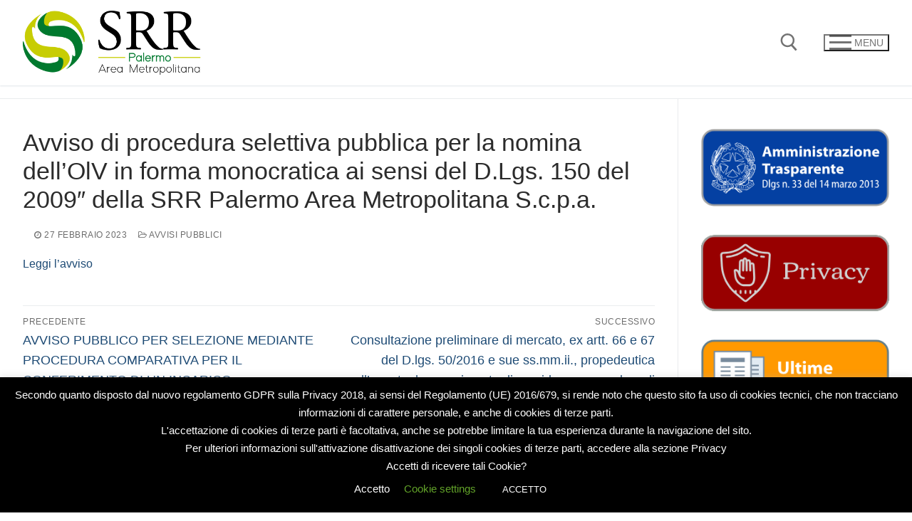

--- FILE ---
content_type: text/html; charset=UTF-8
request_url: https://srrpalermo.it/avviso-di-procedura-selettiva-pubblica-per-la-nomina-dellolv-in-forma-monocratica-ai-sensi-del-d-lgs-150-del-2009%E2%80%B3-della-srr-palermo-area-metropolitana-s-c-p-a/
body_size: 16827
content:
<!doctype html>
<html lang="it-IT">
<head>
	<meta charset="UTF-8">
	<meta name="viewport" content="width=device-width, initial-scale=1, maximum-scale=10.0, user-scalable=yes">
	<link rel="profile" href="http://gmpg.org/xfn/11">
	<meta name='robots' content='index, follow, max-image-preview:large, max-snippet:-1, max-video-preview:-1' />
	<style>img:is([sizes="auto" i], [sizes^="auto," i]) { contain-intrinsic-size: 3000px 1500px }</style>
	
	<!-- This site is optimized with the Yoast SEO plugin v26.7 - https://yoast.com/wordpress/plugins/seo/ -->
	<title>Avviso di procedura selettiva pubblica per la nomina dell’OlV in forma monocratica ai sensi del D.Lgs. 150 del 2009″ della SRR Palermo Area Metropolitana S.c.p.a. - SRR Palermo Area Metropolitana</title>
	<link rel="canonical" href="https://srrpalermo.it/avviso-di-procedura-selettiva-pubblica-per-la-nomina-dellolv-in-forma-monocratica-ai-sensi-del-d-lgs-150-del-2009″-della-srr-palermo-area-metropolitana-s-c-p-a/" />
	<meta property="og:locale" content="it_IT" />
	<meta property="og:type" content="article" />
	<meta property="og:title" content="Avviso di procedura selettiva pubblica per la nomina dell’OlV in forma monocratica ai sensi del D.Lgs. 150 del 2009″ della SRR Palermo Area Metropolitana S.c.p.a. - SRR Palermo Area Metropolitana" />
	<meta property="og:description" content="Leggi l&#8217;avviso" />
	<meta property="og:url" content="https://srrpalermo.it/avviso-di-procedura-selettiva-pubblica-per-la-nomina-dellolv-in-forma-monocratica-ai-sensi-del-d-lgs-150-del-2009″-della-srr-palermo-area-metropolitana-s-c-p-a/" />
	<meta property="og:site_name" content="SRR Palermo Area Metropolitana" />
	<meta property="article:published_time" content="2023-02-27T12:48:42+00:00" />
	<meta property="article:modified_time" content="2023-02-27T12:48:44+00:00" />
	<meta name="author" content="Admin" />
	<meta name="twitter:card" content="summary_large_image" />
	<meta name="twitter:label1" content="Scritto da" />
	<meta name="twitter:data1" content="Admin" />
	<meta name="twitter:label2" content="Tempo di lettura stimato" />
	<meta name="twitter:data2" content="1 minuto" />
	<script type="application/ld+json" class="yoast-schema-graph">{"@context":"https://schema.org","@graph":[{"@type":"Article","@id":"https://srrpalermo.it/avviso-di-procedura-selettiva-pubblica-per-la-nomina-dellolv-in-forma-monocratica-ai-sensi-del-d-lgs-150-del-2009%e2%80%b3-della-srr-palermo-area-metropolitana-s-c-p-a/#article","isPartOf":{"@id":"https://srrpalermo.it/avviso-di-procedura-selettiva-pubblica-per-la-nomina-dellolv-in-forma-monocratica-ai-sensi-del-d-lgs-150-del-2009%e2%80%b3-della-srr-palermo-area-metropolitana-s-c-p-a/"},"author":{"name":"Admin","@id":"https://srrpalermo.it/#/schema/person/94e7c2b209539ed447b2576002779417"},"headline":"Avviso di procedura selettiva pubblica per la nomina dell’OlV in forma monocratica ai sensi del D.Lgs. 150 del 2009″ della SRR Palermo Area Metropolitana S.c.p.a.","datePublished":"2023-02-27T12:48:42+00:00","dateModified":"2023-02-27T12:48:44+00:00","mainEntityOfPage":{"@id":"https://srrpalermo.it/avviso-di-procedura-selettiva-pubblica-per-la-nomina-dellolv-in-forma-monocratica-ai-sensi-del-d-lgs-150-del-2009%e2%80%b3-della-srr-palermo-area-metropolitana-s-c-p-a/"},"wordCount":30,"publisher":{"@id":"https://srrpalermo.it/#organization"},"articleSection":["Avvisi Pubblici","News"],"inLanguage":"it-IT"},{"@type":"WebPage","@id":"https://srrpalermo.it/avviso-di-procedura-selettiva-pubblica-per-la-nomina-dellolv-in-forma-monocratica-ai-sensi-del-d-lgs-150-del-2009%e2%80%b3-della-srr-palermo-area-metropolitana-s-c-p-a/","url":"https://srrpalermo.it/avviso-di-procedura-selettiva-pubblica-per-la-nomina-dellolv-in-forma-monocratica-ai-sensi-del-d-lgs-150-del-2009%e2%80%b3-della-srr-palermo-area-metropolitana-s-c-p-a/","name":"Avviso di procedura selettiva pubblica per la nomina dell’OlV in forma monocratica ai sensi del D.Lgs. 150 del 2009″ della SRR Palermo Area Metropolitana S.c.p.a. - SRR Palermo Area Metropolitana","isPartOf":{"@id":"https://srrpalermo.it/#website"},"datePublished":"2023-02-27T12:48:42+00:00","dateModified":"2023-02-27T12:48:44+00:00","breadcrumb":{"@id":"https://srrpalermo.it/avviso-di-procedura-selettiva-pubblica-per-la-nomina-dellolv-in-forma-monocratica-ai-sensi-del-d-lgs-150-del-2009%e2%80%b3-della-srr-palermo-area-metropolitana-s-c-p-a/#breadcrumb"},"inLanguage":"it-IT","potentialAction":[{"@type":"ReadAction","target":["https://srrpalermo.it/avviso-di-procedura-selettiva-pubblica-per-la-nomina-dellolv-in-forma-monocratica-ai-sensi-del-d-lgs-150-del-2009%e2%80%b3-della-srr-palermo-area-metropolitana-s-c-p-a/"]}]},{"@type":"BreadcrumbList","@id":"https://srrpalermo.it/avviso-di-procedura-selettiva-pubblica-per-la-nomina-dellolv-in-forma-monocratica-ai-sensi-del-d-lgs-150-del-2009%e2%80%b3-della-srr-palermo-area-metropolitana-s-c-p-a/#breadcrumb","itemListElement":[{"@type":"ListItem","position":1,"name":"Home","item":"https://srrpalermo.it/"},{"@type":"ListItem","position":2,"name":"News","item":"https://srrpalermo.it/news/"},{"@type":"ListItem","position":3,"name":"Avviso di procedura selettiva pubblica per la nomina dell’OlV in forma monocratica ai sensi del D.Lgs. 150 del 2009″ della SRR Palermo Area Metropolitana S.c.p.a."}]},{"@type":"WebSite","@id":"https://srrpalermo.it/#website","url":"https://srrpalermo.it/","name":"SRR Palermo Area Metropolitana","description":"","publisher":{"@id":"https://srrpalermo.it/#organization"},"potentialAction":[{"@type":"SearchAction","target":{"@type":"EntryPoint","urlTemplate":"https://srrpalermo.it/?s={search_term_string}"},"query-input":{"@type":"PropertyValueSpecification","valueRequired":true,"valueName":"search_term_string"}}],"inLanguage":"it-IT"},{"@type":"Organization","@id":"https://srrpalermo.it/#organization","name":"SRR Palermo Area Metropolitana","url":"https://srrpalermo.it/","logo":{"@type":"ImageObject","inLanguage":"it-IT","@id":"https://srrpalermo.it/#/schema/logo/image/","url":"https://srrpalermo.it/wp-content/uploads/2018/10/Logo-DEF-ombra.png","contentUrl":"https://srrpalermo.it/wp-content/uploads/2018/10/Logo-DEF-ombra.png","width":1767,"height":640,"caption":"SRR Palermo Area Metropolitana"},"image":{"@id":"https://srrpalermo.it/#/schema/logo/image/"}},{"@type":"Person","@id":"https://srrpalermo.it/#/schema/person/94e7c2b209539ed447b2576002779417","name":"Admin","image":{"@type":"ImageObject","inLanguage":"it-IT","@id":"https://srrpalermo.it/#/schema/person/image/","url":"https://secure.gravatar.com/avatar/1fae6a29c48f10855b975f9a59cfd3f3b01cab0e68b0befdf379b12863460107?s=96&d=mm&r=g","contentUrl":"https://secure.gravatar.com/avatar/1fae6a29c48f10855b975f9a59cfd3f3b01cab0e68b0befdf379b12863460107?s=96&d=mm&r=g","caption":"Admin"},"url":"https://srrpalermo.it/author/admin/"}]}</script>
	<!-- / Yoast SEO plugin. -->


<link rel="alternate" type="application/rss+xml" title="SRR Palermo Area Metropolitana &raquo; Feed" href="https://srrpalermo.it/feed/" />
<link rel="alternate" type="application/rss+xml" title="SRR Palermo Area Metropolitana &raquo; Feed dei commenti" href="https://srrpalermo.it/comments/feed/" />
<script type="text/javascript">
/* <![CDATA[ */
window._wpemojiSettings = {"baseUrl":"https:\/\/s.w.org\/images\/core\/emoji\/16.0.1\/72x72\/","ext":".png","svgUrl":"https:\/\/s.w.org\/images\/core\/emoji\/16.0.1\/svg\/","svgExt":".svg","source":{"concatemoji":"https:\/\/srrpalermo.it\/wp-includes\/js\/wp-emoji-release.min.js?ver=6.8.3"}};
/*! This file is auto-generated */
!function(s,n){var o,i,e;function c(e){try{var t={supportTests:e,timestamp:(new Date).valueOf()};sessionStorage.setItem(o,JSON.stringify(t))}catch(e){}}function p(e,t,n){e.clearRect(0,0,e.canvas.width,e.canvas.height),e.fillText(t,0,0);var t=new Uint32Array(e.getImageData(0,0,e.canvas.width,e.canvas.height).data),a=(e.clearRect(0,0,e.canvas.width,e.canvas.height),e.fillText(n,0,0),new Uint32Array(e.getImageData(0,0,e.canvas.width,e.canvas.height).data));return t.every(function(e,t){return e===a[t]})}function u(e,t){e.clearRect(0,0,e.canvas.width,e.canvas.height),e.fillText(t,0,0);for(var n=e.getImageData(16,16,1,1),a=0;a<n.data.length;a++)if(0!==n.data[a])return!1;return!0}function f(e,t,n,a){switch(t){case"flag":return n(e,"\ud83c\udff3\ufe0f\u200d\u26a7\ufe0f","\ud83c\udff3\ufe0f\u200b\u26a7\ufe0f")?!1:!n(e,"\ud83c\udde8\ud83c\uddf6","\ud83c\udde8\u200b\ud83c\uddf6")&&!n(e,"\ud83c\udff4\udb40\udc67\udb40\udc62\udb40\udc65\udb40\udc6e\udb40\udc67\udb40\udc7f","\ud83c\udff4\u200b\udb40\udc67\u200b\udb40\udc62\u200b\udb40\udc65\u200b\udb40\udc6e\u200b\udb40\udc67\u200b\udb40\udc7f");case"emoji":return!a(e,"\ud83e\udedf")}return!1}function g(e,t,n,a){var r="undefined"!=typeof WorkerGlobalScope&&self instanceof WorkerGlobalScope?new OffscreenCanvas(300,150):s.createElement("canvas"),o=r.getContext("2d",{willReadFrequently:!0}),i=(o.textBaseline="top",o.font="600 32px Arial",{});return e.forEach(function(e){i[e]=t(o,e,n,a)}),i}function t(e){var t=s.createElement("script");t.src=e,t.defer=!0,s.head.appendChild(t)}"undefined"!=typeof Promise&&(o="wpEmojiSettingsSupports",i=["flag","emoji"],n.supports={everything:!0,everythingExceptFlag:!0},e=new Promise(function(e){s.addEventListener("DOMContentLoaded",e,{once:!0})}),new Promise(function(t){var n=function(){try{var e=JSON.parse(sessionStorage.getItem(o));if("object"==typeof e&&"number"==typeof e.timestamp&&(new Date).valueOf()<e.timestamp+604800&&"object"==typeof e.supportTests)return e.supportTests}catch(e){}return null}();if(!n){if("undefined"!=typeof Worker&&"undefined"!=typeof OffscreenCanvas&&"undefined"!=typeof URL&&URL.createObjectURL&&"undefined"!=typeof Blob)try{var e="postMessage("+g.toString()+"("+[JSON.stringify(i),f.toString(),p.toString(),u.toString()].join(",")+"));",a=new Blob([e],{type:"text/javascript"}),r=new Worker(URL.createObjectURL(a),{name:"wpTestEmojiSupports"});return void(r.onmessage=function(e){c(n=e.data),r.terminate(),t(n)})}catch(e){}c(n=g(i,f,p,u))}t(n)}).then(function(e){for(var t in e)n.supports[t]=e[t],n.supports.everything=n.supports.everything&&n.supports[t],"flag"!==t&&(n.supports.everythingExceptFlag=n.supports.everythingExceptFlag&&n.supports[t]);n.supports.everythingExceptFlag=n.supports.everythingExceptFlag&&!n.supports.flag,n.DOMReady=!1,n.readyCallback=function(){n.DOMReady=!0}}).then(function(){return e}).then(function(){var e;n.supports.everything||(n.readyCallback(),(e=n.source||{}).concatemoji?t(e.concatemoji):e.wpemoji&&e.twemoji&&(t(e.twemoji),t(e.wpemoji)))}))}((window,document),window._wpemojiSettings);
/* ]]> */
</script>
<style id='wp-emoji-styles-inline-css' type='text/css'>

	img.wp-smiley, img.emoji {
		display: inline !important;
		border: none !important;
		box-shadow: none !important;
		height: 1em !important;
		width: 1em !important;
		margin: 0 0.07em !important;
		vertical-align: -0.1em !important;
		background: none !important;
		padding: 0 !important;
	}
</style>
<link rel='stylesheet' id='wp-block-library-css' href='https://srrpalermo.it/wp-includes/css/dist/block-library/style.min.css?ver=6.8.3' type='text/css' media='all' />
<style id='classic-theme-styles-inline-css' type='text/css'>
/*! This file is auto-generated */
.wp-block-button__link{color:#fff;background-color:#32373c;border-radius:9999px;box-shadow:none;text-decoration:none;padding:calc(.667em + 2px) calc(1.333em + 2px);font-size:1.125em}.wp-block-file__button{background:#32373c;color:#fff;text-decoration:none}
</style>
<link rel='stylesheet' id='at-sezioni-block-style-css' href='https://srrpalermo.it/wp-content/plugins/amministrazione-trasparente/includes/css/gutenberg-page-widget.css?ver=1759318741' type='text/css' media='all' />
<style id='global-styles-inline-css' type='text/css'>
:root{--wp--preset--aspect-ratio--square: 1;--wp--preset--aspect-ratio--4-3: 4/3;--wp--preset--aspect-ratio--3-4: 3/4;--wp--preset--aspect-ratio--3-2: 3/2;--wp--preset--aspect-ratio--2-3: 2/3;--wp--preset--aspect-ratio--16-9: 16/9;--wp--preset--aspect-ratio--9-16: 9/16;--wp--preset--color--black: #000000;--wp--preset--color--cyan-bluish-gray: #abb8c3;--wp--preset--color--white: #ffffff;--wp--preset--color--pale-pink: #f78da7;--wp--preset--color--vivid-red: #cf2e2e;--wp--preset--color--luminous-vivid-orange: #ff6900;--wp--preset--color--luminous-vivid-amber: #fcb900;--wp--preset--color--light-green-cyan: #7bdcb5;--wp--preset--color--vivid-green-cyan: #00d084;--wp--preset--color--pale-cyan-blue: #8ed1fc;--wp--preset--color--vivid-cyan-blue: #0693e3;--wp--preset--color--vivid-purple: #9b51e0;--wp--preset--gradient--vivid-cyan-blue-to-vivid-purple: linear-gradient(135deg,rgba(6,147,227,1) 0%,rgb(155,81,224) 100%);--wp--preset--gradient--light-green-cyan-to-vivid-green-cyan: linear-gradient(135deg,rgb(122,220,180) 0%,rgb(0,208,130) 100%);--wp--preset--gradient--luminous-vivid-amber-to-luminous-vivid-orange: linear-gradient(135deg,rgba(252,185,0,1) 0%,rgba(255,105,0,1) 100%);--wp--preset--gradient--luminous-vivid-orange-to-vivid-red: linear-gradient(135deg,rgba(255,105,0,1) 0%,rgb(207,46,46) 100%);--wp--preset--gradient--very-light-gray-to-cyan-bluish-gray: linear-gradient(135deg,rgb(238,238,238) 0%,rgb(169,184,195) 100%);--wp--preset--gradient--cool-to-warm-spectrum: linear-gradient(135deg,rgb(74,234,220) 0%,rgb(151,120,209) 20%,rgb(207,42,186) 40%,rgb(238,44,130) 60%,rgb(251,105,98) 80%,rgb(254,248,76) 100%);--wp--preset--gradient--blush-light-purple: linear-gradient(135deg,rgb(255,206,236) 0%,rgb(152,150,240) 100%);--wp--preset--gradient--blush-bordeaux: linear-gradient(135deg,rgb(254,205,165) 0%,rgb(254,45,45) 50%,rgb(107,0,62) 100%);--wp--preset--gradient--luminous-dusk: linear-gradient(135deg,rgb(255,203,112) 0%,rgb(199,81,192) 50%,rgb(65,88,208) 100%);--wp--preset--gradient--pale-ocean: linear-gradient(135deg,rgb(255,245,203) 0%,rgb(182,227,212) 50%,rgb(51,167,181) 100%);--wp--preset--gradient--electric-grass: linear-gradient(135deg,rgb(202,248,128) 0%,rgb(113,206,126) 100%);--wp--preset--gradient--midnight: linear-gradient(135deg,rgb(2,3,129) 0%,rgb(40,116,252) 100%);--wp--preset--font-size--small: 13px;--wp--preset--font-size--medium: 20px;--wp--preset--font-size--large: 36px;--wp--preset--font-size--x-large: 42px;--wp--preset--spacing--20: 0.44rem;--wp--preset--spacing--30: 0.67rem;--wp--preset--spacing--40: 1rem;--wp--preset--spacing--50: 1.5rem;--wp--preset--spacing--60: 2.25rem;--wp--preset--spacing--70: 3.38rem;--wp--preset--spacing--80: 5.06rem;--wp--preset--shadow--natural: 6px 6px 9px rgba(0, 0, 0, 0.2);--wp--preset--shadow--deep: 12px 12px 50px rgba(0, 0, 0, 0.4);--wp--preset--shadow--sharp: 6px 6px 0px rgba(0, 0, 0, 0.2);--wp--preset--shadow--outlined: 6px 6px 0px -3px rgba(255, 255, 255, 1), 6px 6px rgba(0, 0, 0, 1);--wp--preset--shadow--crisp: 6px 6px 0px rgba(0, 0, 0, 1);}:where(.is-layout-flex){gap: 0.5em;}:where(.is-layout-grid){gap: 0.5em;}body .is-layout-flex{display: flex;}.is-layout-flex{flex-wrap: wrap;align-items: center;}.is-layout-flex > :is(*, div){margin: 0;}body .is-layout-grid{display: grid;}.is-layout-grid > :is(*, div){margin: 0;}:where(.wp-block-columns.is-layout-flex){gap: 2em;}:where(.wp-block-columns.is-layout-grid){gap: 2em;}:where(.wp-block-post-template.is-layout-flex){gap: 1.25em;}:where(.wp-block-post-template.is-layout-grid){gap: 1.25em;}.has-black-color{color: var(--wp--preset--color--black) !important;}.has-cyan-bluish-gray-color{color: var(--wp--preset--color--cyan-bluish-gray) !important;}.has-white-color{color: var(--wp--preset--color--white) !important;}.has-pale-pink-color{color: var(--wp--preset--color--pale-pink) !important;}.has-vivid-red-color{color: var(--wp--preset--color--vivid-red) !important;}.has-luminous-vivid-orange-color{color: var(--wp--preset--color--luminous-vivid-orange) !important;}.has-luminous-vivid-amber-color{color: var(--wp--preset--color--luminous-vivid-amber) !important;}.has-light-green-cyan-color{color: var(--wp--preset--color--light-green-cyan) !important;}.has-vivid-green-cyan-color{color: var(--wp--preset--color--vivid-green-cyan) !important;}.has-pale-cyan-blue-color{color: var(--wp--preset--color--pale-cyan-blue) !important;}.has-vivid-cyan-blue-color{color: var(--wp--preset--color--vivid-cyan-blue) !important;}.has-vivid-purple-color{color: var(--wp--preset--color--vivid-purple) !important;}.has-black-background-color{background-color: var(--wp--preset--color--black) !important;}.has-cyan-bluish-gray-background-color{background-color: var(--wp--preset--color--cyan-bluish-gray) !important;}.has-white-background-color{background-color: var(--wp--preset--color--white) !important;}.has-pale-pink-background-color{background-color: var(--wp--preset--color--pale-pink) !important;}.has-vivid-red-background-color{background-color: var(--wp--preset--color--vivid-red) !important;}.has-luminous-vivid-orange-background-color{background-color: var(--wp--preset--color--luminous-vivid-orange) !important;}.has-luminous-vivid-amber-background-color{background-color: var(--wp--preset--color--luminous-vivid-amber) !important;}.has-light-green-cyan-background-color{background-color: var(--wp--preset--color--light-green-cyan) !important;}.has-vivid-green-cyan-background-color{background-color: var(--wp--preset--color--vivid-green-cyan) !important;}.has-pale-cyan-blue-background-color{background-color: var(--wp--preset--color--pale-cyan-blue) !important;}.has-vivid-cyan-blue-background-color{background-color: var(--wp--preset--color--vivid-cyan-blue) !important;}.has-vivid-purple-background-color{background-color: var(--wp--preset--color--vivid-purple) !important;}.has-black-border-color{border-color: var(--wp--preset--color--black) !important;}.has-cyan-bluish-gray-border-color{border-color: var(--wp--preset--color--cyan-bluish-gray) !important;}.has-white-border-color{border-color: var(--wp--preset--color--white) !important;}.has-pale-pink-border-color{border-color: var(--wp--preset--color--pale-pink) !important;}.has-vivid-red-border-color{border-color: var(--wp--preset--color--vivid-red) !important;}.has-luminous-vivid-orange-border-color{border-color: var(--wp--preset--color--luminous-vivid-orange) !important;}.has-luminous-vivid-amber-border-color{border-color: var(--wp--preset--color--luminous-vivid-amber) !important;}.has-light-green-cyan-border-color{border-color: var(--wp--preset--color--light-green-cyan) !important;}.has-vivid-green-cyan-border-color{border-color: var(--wp--preset--color--vivid-green-cyan) !important;}.has-pale-cyan-blue-border-color{border-color: var(--wp--preset--color--pale-cyan-blue) !important;}.has-vivid-cyan-blue-border-color{border-color: var(--wp--preset--color--vivid-cyan-blue) !important;}.has-vivid-purple-border-color{border-color: var(--wp--preset--color--vivid-purple) !important;}.has-vivid-cyan-blue-to-vivid-purple-gradient-background{background: var(--wp--preset--gradient--vivid-cyan-blue-to-vivid-purple) !important;}.has-light-green-cyan-to-vivid-green-cyan-gradient-background{background: var(--wp--preset--gradient--light-green-cyan-to-vivid-green-cyan) !important;}.has-luminous-vivid-amber-to-luminous-vivid-orange-gradient-background{background: var(--wp--preset--gradient--luminous-vivid-amber-to-luminous-vivid-orange) !important;}.has-luminous-vivid-orange-to-vivid-red-gradient-background{background: var(--wp--preset--gradient--luminous-vivid-orange-to-vivid-red) !important;}.has-very-light-gray-to-cyan-bluish-gray-gradient-background{background: var(--wp--preset--gradient--very-light-gray-to-cyan-bluish-gray) !important;}.has-cool-to-warm-spectrum-gradient-background{background: var(--wp--preset--gradient--cool-to-warm-spectrum) !important;}.has-blush-light-purple-gradient-background{background: var(--wp--preset--gradient--blush-light-purple) !important;}.has-blush-bordeaux-gradient-background{background: var(--wp--preset--gradient--blush-bordeaux) !important;}.has-luminous-dusk-gradient-background{background: var(--wp--preset--gradient--luminous-dusk) !important;}.has-pale-ocean-gradient-background{background: var(--wp--preset--gradient--pale-ocean) !important;}.has-electric-grass-gradient-background{background: var(--wp--preset--gradient--electric-grass) !important;}.has-midnight-gradient-background{background: var(--wp--preset--gradient--midnight) !important;}.has-small-font-size{font-size: var(--wp--preset--font-size--small) !important;}.has-medium-font-size{font-size: var(--wp--preset--font-size--medium) !important;}.has-large-font-size{font-size: var(--wp--preset--font-size--large) !important;}.has-x-large-font-size{font-size: var(--wp--preset--font-size--x-large) !important;}
:where(.wp-block-post-template.is-layout-flex){gap: 1.25em;}:where(.wp-block-post-template.is-layout-grid){gap: 1.25em;}
:where(.wp-block-columns.is-layout-flex){gap: 2em;}:where(.wp-block-columns.is-layout-grid){gap: 2em;}
:root :where(.wp-block-pullquote){font-size: 1.5em;line-height: 1.6;}
</style>
<link rel='stylesheet' id='cookie-law-info-css' href='https://srrpalermo.it/wp-content/plugins/cookie-law-info/legacy/public/css/cookie-law-info-public.css?ver=3.3.9.1' type='text/css' media='all' />
<link rel='stylesheet' id='cookie-law-info-gdpr-css' href='https://srrpalermo.it/wp-content/plugins/cookie-law-info/legacy/public/css/cookie-law-info-gdpr.css?ver=3.3.9.1' type='text/css' media='all' />
<link rel='stylesheet' id='wpdm-fonticon-css' href='https://srrpalermo.it/wp-content/plugins/download-manager/assets/wpdm-iconfont/css/wpdm-icons.css?ver=6.8.3' type='text/css' media='all' />
<link rel='stylesheet' id='wpdm-front-css' href='https://srrpalermo.it/wp-content/plugins/download-manager/assets/css/front.min.css?ver=6.8.3' type='text/css' media='all' />
<link rel='stylesheet' id='wpdmpp-front-css' href='https://srrpalermo.it/wp-content/plugins/wpdm-premium-packages/assets/css/wpdmpp.css?ver=6.8.3' type='text/css' media='all' />
<link rel='stylesheet' id='megamenu-css' href='https://srrpalermo.it/wp-content/uploads/maxmegamenu/style.css?ver=912aef' type='text/css' media='all' />
<link rel='stylesheet' id='dashicons-css' href='https://srrpalermo.it/wp-includes/css/dashicons.min.css?ver=6.8.3' type='text/css' media='all' />
<link rel='stylesheet' id='tablepress-default-css' href='https://srrpalermo.it/wp-content/tablepress-combined.min.css?ver=95' type='text/css' media='all' />
<link rel='stylesheet' id='font-awesome-css' href='https://srrpalermo.it/wp-content/themes/customify/assets/fonts/font-awesome/css/font-awesome.min.css?ver=5.0.0' type='text/css' media='all' />
<link rel='stylesheet' id='customify-style-css' href='https://srrpalermo.it/wp-content/themes/customify/style.min.css?ver=0.4.11' type='text/css' media='all' />
<style id='customify-style-inline-css' type='text/css'>
.customify-container, .layout-contained, .site-framed .site, .site-boxed .site { max-width: 1800px; } .main-layout-content .entry-content > .alignwide { width: calc( 1800px - 4em ); max-width: 100vw;  }#page-cover {background-image: url("https://srrpalermo.it/wp-content/themes/customify/assets/images/default-cover.jpg");}.sub-menu .li-duplicator {display:none !important;}.builder-header-html-item.item--html p, .builder-header-html-item.item--html {font-weight: bold;font-size: 16px;}.header-search_icon-item .header-search-modal  {border-style: solid;} .header-search_icon-item .search-field  {border-style: solid;} .dark-mode .header-search_box-item .search-form-fields, .header-search_box-item .search-form-fields  {border-style: solid;} .nav-menu-desktop.style-border-bottom .primary-menu-ul > li > a .link-before:before, .nav-menu-desktop.style-border-top .primary-menu-ul > li > a .link-before:before  { height: 2px; }.nav-menu-desktop.style-border-bottom .primary-menu-ul > li:hover > a .link-before:before,                 .nav-menu-desktop.style-border-bottom .primary-menu-ul > li.current-menu-item > a .link-before:before,                 .nav-menu-desktop.style-border-bottom .primary-menu-ul > li.current-menu-ancestor > a .link-before:before,                .nav-menu-desktop.style-border-top .primary-menu-ul > li:hover > a .link-before:before,                .nav-menu-desktop.style-border-top .primary-menu-ul > li.current-menu-item > a .link-before:before,                 .nav-menu-desktop.style-border-top .primary-menu-ul > li.current-menu-ancestor > a .link-before:before                { background-color: #c7cc00; }a.item--button {font-weight: bold;text-transform: capitalize;font-size: 21px;}a.item--button  {background-color: #1e73be;border-style: solid;box-shadow: 0px 0px 19px 0px #000000 inset;;} /* CSS for desktop */#page-cover .page-cover-inner {min-height: 300px;}.header--row.header-top .customify-grid, .header--row.header-top .style-full-height .primary-menu-ul > li > a {min-height: 33px;}.header--row.header-main .customify-grid, .header--row.header-main .style-full-height .primary-menu-ul > li > a {min-height: 120px;}.header--row.header-bottom .customify-grid, .header--row.header-bottom .style-full-height .primary-menu-ul > li > a {min-height: 55px;}.site-header .site-branding img { max-width: 250px; } .site-header .cb-row--mobile .site-branding img { width: 250px; }.header--row .builder-first--logo {text-align: left;}.header--row .builder-first--nav-icon {text-align: right;}.header-search_icon-item svg {height: 25px; width: 25px;}.header-search_icon-item .search-icon {padding: 20px;}.header-search_icon-item .search-submit {margin-left: -40px;}.header-search_box-item .search-submit{margin-left: -40px;} .header-search_box-item .woo_bootster_search .search-submit{margin-left: -40px;} .header-search_box-item .header-search-form button.search-submit{margin-left:-40px;}.header--row .builder-first--primary-menu {text-align: right;}.footer--row .builder-first--footer-1 {text-align: center;}.footer--row .builder-first--footer-2 {text-align: center;}.footer--row .builder-first--footer-3 {text-align: center;}.footer--row .builder-first--footer-4 {text-align: center;}/* CSS for tablet */@media screen and (max-width: 1024px) { #page-cover .page-cover-inner {min-height: 250px;}.site-header .site-branding img { max-width: 203px; } .site-header .cb-row--mobile .site-branding img { width: 203px; }.header--row .builder-first--nav-icon {text-align: right;}.header-search_icon-item .search-submit {margin-left: -40px;}.header-search_box-item .search-submit{margin-left: -40px;} .header-search_box-item .woo_bootster_search .search-submit{margin-left: -40px;} .header-search_box-item .header-search-form button.search-submit{margin-left:-40px;} }/* CSS for mobile */@media screen and (max-width: 568px) { #page-cover .page-cover-inner {min-height: 200px;}.header--row.header-top .customify-grid, .header--row.header-top .style-full-height .primary-menu-ul > li > a {min-height: 33px;}.header--row .builder-first--nav-icon {text-align: right;}.header-search_icon-item .search-submit {margin-left: -40px;}.header-search_box-item .search-submit{margin-left: -40px;} .header-search_box-item .woo_bootster_search .search-submit{margin-left: -40px;} .header-search_box-item .header-search-form button.search-submit{margin-left:-40px;} }
</style>
<!--n2css--><!--n2js--><script type="text/javascript" src="https://srrpalermo.it/wp-includes/js/jquery/jquery.min.js?ver=3.7.1" id="jquery-core-js"></script>
<script type="text/javascript" src="https://srrpalermo.it/wp-includes/js/jquery/jquery-migrate.min.js?ver=3.4.1" id="jquery-migrate-js"></script>
<script type="text/javascript" id="cookie-law-info-js-extra">
/* <![CDATA[ */
var Cli_Data = {"nn_cookie_ids":[],"cookielist":[],"non_necessary_cookies":[],"ccpaEnabled":"","ccpaRegionBased":"","ccpaBarEnabled":"","strictlyEnabled":["necessary","obligatoire"],"ccpaType":"gdpr","js_blocking":"","custom_integration":"","triggerDomRefresh":"","secure_cookies":""};
var cli_cookiebar_settings = {"animate_speed_hide":"500","animate_speed_show":"500","background":"#000000","border":"#b1a6a6c2","border_on":"","button_1_button_colour":"#000","button_1_button_hover":"#000000","button_1_link_colour":"#fff","button_1_as_button":"1","button_1_new_win":"","button_2_button_colour":"#333","button_2_button_hover":"#292929","button_2_link_colour":"#444","button_2_as_button":"","button_2_hidebar":"","button_3_button_colour":"#000","button_3_button_hover":"#000000","button_3_link_colour":"#fff","button_3_as_button":"1","button_3_new_win":"","button_4_button_colour":"#000","button_4_button_hover":"#000000","button_4_link_colour":"#62a329","button_4_as_button":"","button_7_button_colour":"#61a229","button_7_button_hover":"#4e8221","button_7_link_colour":"#fff","button_7_as_button":"1","button_7_new_win":"","font_family":"inherit","header_fix":"","notify_animate_hide":"1","notify_animate_show":"","notify_div_id":"#cookie-law-info-bar","notify_position_horizontal":"right","notify_position_vertical":"bottom","scroll_close":"","scroll_close_reload":"","accept_close_reload":"","reject_close_reload":"","showagain_tab":"1","showagain_background":"#fff","showagain_border":"#000","showagain_div_id":"#cookie-law-info-again","showagain_x_position":"100px","text":"#ffffff","show_once_yn":"","show_once":"10000","logging_on":"","as_popup":"","popup_overlay":"1","bar_heading_text":"","cookie_bar_as":"banner","popup_showagain_position":"bottom-right","widget_position":"left"};
var log_object = {"ajax_url":"https:\/\/srrpalermo.it\/wp-admin\/admin-ajax.php"};
/* ]]> */
</script>
<script type="text/javascript" src="https://srrpalermo.it/wp-content/plugins/cookie-law-info/legacy/public/js/cookie-law-info-public.js?ver=3.3.9.1" id="cookie-law-info-js"></script>
<script type="text/javascript" src="https://srrpalermo.it/wp-includes/js/jquery/jquery.form.min.js?ver=4.3.0" id="jquery-form-js"></script>
<script type="text/javascript" src="https://srrpalermo.it/wp-content/plugins/download-manager/assets/js/wpdm.min.js?ver=6.8.3" id="wpdm-frontend-js-js"></script>
<script type="text/javascript" id="wpdm-frontjs-js-extra">
/* <![CDATA[ */
var wpdm_url = {"home":"https:\/\/srrpalermo.it\/","site":"https:\/\/srrpalermo.it\/","ajax":"https:\/\/srrpalermo.it\/wp-admin\/admin-ajax.php"};
var wpdm_js = {"spinner":"<i class=\"wpdm-icon wpdm-sun wpdm-spin\"><\/i>","client_id":"7d51c62c3cd898b29260dfcdad6f4b66"};
var wpdm_strings = {"pass_var":"Password verificata!","pass_var_q":"Fai clic sul seguente pulsante per avviare il download.","start_dl":"Avvia download"};
/* ]]> */
</script>
<script type="text/javascript" src="https://srrpalermo.it/wp-content/plugins/download-manager/assets/js/front.min.js?ver=3.3.30" id="wpdm-frontjs-js"></script>
<script type="text/javascript" src="https://srrpalermo.it/wp-content/plugins/wpdm-premium-packages/assets/js/wpdmpp-front.js?ver=6.8.3" id="wpdm-pp-js-js"></script>
<link rel="https://api.w.org/" href="https://srrpalermo.it/wp-json/" /><link rel="alternate" title="JSON" type="application/json" href="https://srrpalermo.it/wp-json/wp/v2/posts/7048" /><link rel="EditURI" type="application/rsd+xml" title="RSD" href="https://srrpalermo.it/xmlrpc.php?rsd" />
<meta name="generator" content="WordPress 6.8.3" />
<link rel='shortlink' href='https://srrpalermo.it/?p=7048' />
<link rel="alternate" title="oEmbed (JSON)" type="application/json+oembed" href="https://srrpalermo.it/wp-json/oembed/1.0/embed?url=https%3A%2F%2Fsrrpalermo.it%2Favviso-di-procedura-selettiva-pubblica-per-la-nomina-dellolv-in-forma-monocratica-ai-sensi-del-d-lgs-150-del-2009%25e2%2580%25b3-della-srr-palermo-area-metropolitana-s-c-p-a%2F" />
<link rel="alternate" title="oEmbed (XML)" type="text/xml+oembed" href="https://srrpalermo.it/wp-json/oembed/1.0/embed?url=https%3A%2F%2Fsrrpalermo.it%2Favviso-di-procedura-selettiva-pubblica-per-la-nomina-dellolv-in-forma-monocratica-ai-sensi-del-d-lgs-150-del-2009%25e2%2580%25b3-della-srr-palermo-area-metropolitana-s-c-p-a%2F&#038;format=xml" />
    <script>
        var wpdmpp_base_url = 'https://srrpalermo.it/wp-content/plugins/wpdm-premium-packages/';
        var wpdmpp_currency_sign = '$';
        var wpdmpp_csign_before = '$';
        var wpdmpp_csign_after = '';
        var wpdmpp_currency_code = 'USD';
        var wpdmpp_cart_url = 'https://srrpalermo.it/cart/';

        var wpdmpp_txt = {"cart_button_label":"<i class=\"fas fa-shopping-basket mr-2\"><\/i>Add To Cart","pay_now":"Complete Purchase","checkout_button_label":"Complete Purchase"};

    </script>
    <style>p.wpdmpp-notice {
            margin: 5px;
        }
    .wpbtn-success {
        color: var(--color-success) !important;border-color: var(--color-success ) !important;
        background: rgba(var(--color-success-rgb),0.03) !important;
        transition: all ease-in-out 300ms;
    }
        .wpbtn-success:active,
        .wpbtn-success:hover {
            color: var(--color-success-active) !important;
            border-color: var(--color-success-active) !important;
            background: rgba(var(--color-success-rgb),0.07) !important;
        }
    </style>
    <link rel="icon" href="https://srrpalermo.it/wp-content/uploads/2018/07/cropped-Logo-DEF-Bianco-Ombra-Nera-1-32x32.png" sizes="32x32" />
<link rel="icon" href="https://srrpalermo.it/wp-content/uploads/2018/07/cropped-Logo-DEF-Bianco-Ombra-Nera-1-192x192.png" sizes="192x192" />
<link rel="apple-touch-icon" href="https://srrpalermo.it/wp-content/uploads/2018/07/cropped-Logo-DEF-Bianco-Ombra-Nera-1-180x180.png" />
<meta name="msapplication-TileImage" content="https://srrpalermo.it/wp-content/uploads/2018/07/cropped-Logo-DEF-Bianco-Ombra-Nera-1-270x270.png" />
		<style type="text/css" id="wp-custom-css">
			.author {
    display: none;
}
.page-breadcrumb-inner {
    display: none;
}		</style>
		<meta name="generator" content="WordPress Download Manager 3.3.30" />
<style type="text/css">/** Mega Menu CSS: fs **/</style>
                <style>
        /* WPDM Link Template Styles */        </style>
                <style>

            :root {
                --color-primary: #4a8eff;
                --color-primary-rgb: 74, 142, 255;
                --color-primary-hover: #5998ff;
                --color-primary-active: #3281ff;
                --clr-sec: #6c757d;
                --clr-sec-rgb: 108, 117, 125;
                --clr-sec-hover: #6c757d;
                --clr-sec-active: #6c757d;
                --color-secondary: #6c757d;
                --color-secondary-rgb: 108, 117, 125;
                --color-secondary-hover: #6c757d;
                --color-secondary-active: #6c757d;
                --color-success: #018e11;
                --color-success-rgb: 1, 142, 17;
                --color-success-hover: #0aad01;
                --color-success-active: #0c8c01;
                --color-info: #2CA8FF;
                --color-info-rgb: 44, 168, 255;
                --color-info-hover: #2CA8FF;
                --color-info-active: #2CA8FF;
                --color-warning: #FFB236;
                --color-warning-rgb: 255, 178, 54;
                --color-warning-hover: #FFB236;
                --color-warning-active: #FFB236;
                --color-danger: #ff5062;
                --color-danger-rgb: 255, 80, 98;
                --color-danger-hover: #ff5062;
                --color-danger-active: #ff5062;
                --color-green: #30b570;
                --color-blue: #0073ff;
                --color-purple: #8557D3;
                --color-red: #ff5062;
                --color-muted: rgba(69, 89, 122, 0.6);
                --wpdm-font: "Sen", -apple-system, BlinkMacSystemFont, "Segoe UI", Roboto, Helvetica, Arial, sans-serif, "Apple Color Emoji", "Segoe UI Emoji", "Segoe UI Symbol";
            }

            .wpdm-download-link.btn.btn-primary {
                border-radius: 4px;
            }


        </style>
        </head>

<body class="wp-singular post-template-default single single-post postid-7048 single-format-standard wp-custom-logo wp-theme-customify content-sidebar main-layout-content-sidebar sidebar_vertical_border site-full-width menu_sidebar_slide_left">
<div id="page" class="site box-shadow">
	<a class="skip-link screen-reader-text" href="#site-content">Vai al contenuto</a>
	<a class="close is-size-medium  close-panel close-sidebar-panel" href="#">
        <span class="hamburger hamburger--squeeze is-active">
            <span class="hamburger-box">
              <span class="hamburger-inner"><span class="screen-reader-text">Menu</span></span>
            </span>
        </span>
        <span class="screen-reader-text">Chiudi</span>
        </a><header id="masthead" class="site-header header-v2"><div id="masthead-inner" class="site-header-inner">							<div  class="header-main header--row layout-full-contained"  id="cb-row--header-main"  data-row-id="main"  data-show-on="desktop mobile">
								<div class="header--row-inner header-main-inner light-mode">
									<div class="customify-container">
										<div class="customify-grid  cb-row--desktop hide-on-mobile hide-on-tablet customify-grid-middle"><div class="row-v2 row-v2-main full-cols"><div class="col-v2 col-v2-left"><div class="item--inner builder-item--logo" data-section="title_tagline" data-item-id="logo" >		<div class="site-branding logo-top">
						<a href="https://srrpalermo.it/" class="logo-link" rel="home" itemprop="url">
				<img class="site-img-logo" src="https://srrpalermo.it/wp-content/uploads/2018/10/Logo-DEF-ombra.png" alt="SRR Palermo Area Metropolitana">
							</a>
					</div><!-- .site-branding -->
		</div></div><div class="col-v2 col-v2-center"><div class="item--inner builder-item--social-icons" data-section="header_social_icons" data-item-id="social-icons" ><ul class="header-social-icons customify-builder-social-icons color-default"></ul></div></div><div class="col-v2 col-v2-right"><div class="item--inner builder-item--search_icon" data-section="search_icon" data-item-id="search_icon" ><div class="header-search_icon-item item--search_icon">		<a class="search-icon" href="#" aria-label="Apri la ricerca">
			<span class="ic-search">
				<svg aria-hidden="true" focusable="false" role="presentation" xmlns="http://www.w3.org/2000/svg" width="20" height="21" viewBox="0 0 20 21">
					<path fill="currentColor" fill-rule="evenodd" d="M12.514 14.906a8.264 8.264 0 0 1-4.322 1.21C3.668 16.116 0 12.513 0 8.07 0 3.626 3.668.023 8.192.023c4.525 0 8.193 3.603 8.193 8.047 0 2.033-.769 3.89-2.035 5.307l4.999 5.552-1.775 1.597-5.06-5.62zm-4.322-.843c3.37 0 6.102-2.684 6.102-5.993 0-3.31-2.732-5.994-6.102-5.994S2.09 4.76 2.09 8.07c0 3.31 2.732 5.993 6.102 5.993z"></path>
				</svg>
			</span>
			<span class="ic-close">
				<svg version="1.1" id="Capa_1" xmlns="http://www.w3.org/2000/svg" xmlns:xlink="http://www.w3.org/1999/xlink" x="0px" y="0px" width="612px" height="612px" viewBox="0 0 612 612" fill="currentColor" style="enable-background:new 0 0 612 612;" xml:space="preserve"><g><g id="cross"><g><polygon points="612,36.004 576.521,0.603 306,270.608 35.478,0.603 0,36.004 270.522,306.011 0,575.997 35.478,611.397 306,341.411 576.521,611.397 612,575.997 341.459,306.011 " /></g></g></g><g></g><g></g><g></g><g></g><g></g><g></g><g></g><g></g><g></g><g></g><g></g><g></g><g></g><g></g><g></g></svg>
			</span>
			<span class="arrow-down"></span>
		</a>
		<div class="header-search-modal-wrapper">
			<form role="search" class="header-search-modal header-search-form" action="https://srrpalermo.it/">
				<label>
					<span class="screen-reader-text">Cerca:</span>
					<input type="search" class="search-field" placeholder="Cerca ..." value="" name="s" title="Cerca:" />
				</label>
				<button type="submit" class="search-submit" aria-label="Invia ricerca">
					<svg aria-hidden="true" focusable="false" role="presentation" xmlns="http://www.w3.org/2000/svg" width="20" height="21" viewBox="0 0 20 21">
						<path fill="currentColor" fill-rule="evenodd" d="M12.514 14.906a8.264 8.264 0 0 1-4.322 1.21C3.668 16.116 0 12.513 0 8.07 0 3.626 3.668.023 8.192.023c4.525 0 8.193 3.603 8.193 8.047 0 2.033-.769 3.89-2.035 5.307l4.999 5.552-1.775 1.597-5.06-5.62zm-4.322-.843c3.37 0 6.102-2.684 6.102-5.993 0-3.31-2.732-5.994-6.102-5.994S2.09 4.76 2.09 8.07c0 3.31 2.732 5.993 6.102 5.993z"></path>
					</svg>
				</button>
			</form>
		</div>
		</div></div><div class="item--inner builder-item--nav-icon" data-section="header_menu_icon" data-item-id="nav-icon" >		<button type="button" class="menu-mobile-toggle item-button is-size-desktop-large is-size-tablet-medium is-size-mobile-medium"  aria-label="nav icon">
			<span class="hamburger hamburger--squeeze">
				<span class="hamburger-box">
					<span class="hamburger-inner"></span>
				</span>
			</span>
			<span class="nav-icon--label hide-on-tablet hide-on-mobile">Menu</span></button>
		</div></div></div></div><div class="cb-row--mobile hide-on-desktop customify-grid customify-grid-middle"><div class="row-v2 row-v2-main no-center"><div class="col-v2 col-v2-left"><div class="item--inner builder-item--logo" data-section="title_tagline" data-item-id="logo" >		<div class="site-branding logo-top">
						<a href="https://srrpalermo.it/" class="logo-link" rel="home" itemprop="url">
				<img class="site-img-logo" src="https://srrpalermo.it/wp-content/uploads/2018/10/Logo-DEF-ombra.png" alt="SRR Palermo Area Metropolitana">
							</a>
					</div><!-- .site-branding -->
		</div></div><div class="col-v2 col-v2-right"><div class="item--inner builder-item--search_icon" data-section="search_icon" data-item-id="search_icon" ><div class="header-search_icon-item item--search_icon">		<a class="search-icon" href="#" aria-label="Apri la ricerca">
			<span class="ic-search">
				<svg aria-hidden="true" focusable="false" role="presentation" xmlns="http://www.w3.org/2000/svg" width="20" height="21" viewBox="0 0 20 21">
					<path fill="currentColor" fill-rule="evenodd" d="M12.514 14.906a8.264 8.264 0 0 1-4.322 1.21C3.668 16.116 0 12.513 0 8.07 0 3.626 3.668.023 8.192.023c4.525 0 8.193 3.603 8.193 8.047 0 2.033-.769 3.89-2.035 5.307l4.999 5.552-1.775 1.597-5.06-5.62zm-4.322-.843c3.37 0 6.102-2.684 6.102-5.993 0-3.31-2.732-5.994-6.102-5.994S2.09 4.76 2.09 8.07c0 3.31 2.732 5.993 6.102 5.993z"></path>
				</svg>
			</span>
			<span class="ic-close">
				<svg version="1.1" id="Capa_1" xmlns="http://www.w3.org/2000/svg" xmlns:xlink="http://www.w3.org/1999/xlink" x="0px" y="0px" width="612px" height="612px" viewBox="0 0 612 612" fill="currentColor" style="enable-background:new 0 0 612 612;" xml:space="preserve"><g><g id="cross"><g><polygon points="612,36.004 576.521,0.603 306,270.608 35.478,0.603 0,36.004 270.522,306.011 0,575.997 35.478,611.397 306,341.411 576.521,611.397 612,575.997 341.459,306.011 " /></g></g></g><g></g><g></g><g></g><g></g><g></g><g></g><g></g><g></g><g></g><g></g><g></g><g></g><g></g><g></g><g></g></svg>
			</span>
			<span class="arrow-down"></span>
		</a>
		<div class="header-search-modal-wrapper">
			<form role="search" class="header-search-modal header-search-form" action="https://srrpalermo.it/">
				<label>
					<span class="screen-reader-text">Cerca:</span>
					<input type="search" class="search-field" placeholder="Cerca ..." value="" name="s" title="Cerca:" />
				</label>
				<button type="submit" class="search-submit" aria-label="Invia ricerca">
					<svg aria-hidden="true" focusable="false" role="presentation" xmlns="http://www.w3.org/2000/svg" width="20" height="21" viewBox="0 0 20 21">
						<path fill="currentColor" fill-rule="evenodd" d="M12.514 14.906a8.264 8.264 0 0 1-4.322 1.21C3.668 16.116 0 12.513 0 8.07 0 3.626 3.668.023 8.192.023c4.525 0 8.193 3.603 8.193 8.047 0 2.033-.769 3.89-2.035 5.307l4.999 5.552-1.775 1.597-5.06-5.62zm-4.322-.843c3.37 0 6.102-2.684 6.102-5.993 0-3.31-2.732-5.994-6.102-5.994S2.09 4.76 2.09 8.07c0 3.31 2.732 5.993 6.102 5.993z"></path>
					</svg>
				</button>
			</form>
		</div>
		</div></div><div class="item--inner builder-item--nav-icon" data-section="header_menu_icon" data-item-id="nav-icon" >		<button type="button" class="menu-mobile-toggle item-button is-size-desktop-large is-size-tablet-medium is-size-mobile-medium"  aria-label="nav icon">
			<span class="hamburger hamburger--squeeze">
				<span class="hamburger-box">
					<span class="hamburger-inner"></span>
				</span>
			</span>
			<span class="nav-icon--label hide-on-tablet hide-on-mobile">Menu</span></button>
		</div></div></div></div>									</div>
								</div>
							</div>
							<div id="header-menu-sidebar" class="header-menu-sidebar menu-sidebar-panel light-mode"><div id="header-menu-sidebar-bg" class="header-menu-sidebar-bg"><div id="header-menu-sidebar-inner" class="header-menu-sidebar-inner"><div class="builder-item-sidebar mobile-item--html"><div class="item--inner" data-item-id="html" data-section="header_html"><div class="builder-header-html-item item--html"><p>MENU</p>
</div></div></div><div class="builder-item-sidebar mobile-item--search_box"><div class="item--inner" data-item-id="search_box" data-section="search_box"><div class="header-search_box-item item--search_box">		<form role="search" class="header-search-form " action="https://srrpalermo.it/">
			<div class="search-form-fields">
				<span class="screen-reader-text">Cerca:</span>
				
				<input type="search" class="search-field" placeholder="Cerca ..." value="" name="s" title="Cerca:" />

							</div>
			<button type="submit" class="search-submit" aria-label="Invia ricerca">
				<svg aria-hidden="true" focusable="false" role="presentation" xmlns="http://www.w3.org/2000/svg" width="20" height="21" viewBox="0 0 20 21">
					<path fill="currentColor" fill-rule="evenodd" d="M12.514 14.906a8.264 8.264 0 0 1-4.322 1.21C3.668 16.116 0 12.513 0 8.07 0 3.626 3.668.023 8.192.023c4.525 0 8.193 3.603 8.193 8.047 0 2.033-.769 3.89-2.035 5.307l4.999 5.552-1.775 1.597-5.06-5.62zm-4.322-.843c3.37 0 6.102-2.684 6.102-5.993 0-3.31-2.732-5.994-6.102-5.994S2.09 4.76 2.09 8.07c0 3.31 2.732 5.993 6.102 5.993z"></path>
				</svg>
			</button>
		</form>
		</div></div></div><div class="builder-item-sidebar mobile-item--primary-menu mobile-item--menu "><div class="item--inner" data-item-id="primary-menu" data-section="header_menu_primary"><nav  id="site-navigation-sidebar-mobile" class="site-navigation primary-menu primary-menu-sidebar nav-menu-mobile primary-menu-mobile style-border-bottom hide-arrow-active"><ul id="menu-navbar" class="primary-menu-ul menu nav-menu"><li id="menu-item--sidebar-mobile-2442" class="menu-item menu-item-type-post_type menu-item-object-page menu-item-home current-post-parent menu-item-2442"><a href="https://srrpalermo.it/"><span class="link-before">Home</span></a></li>
<li id="menu-item--sidebar-mobile-12402" class="menu-item menu-item-type-post_type menu-item-object-page menu-item-12402"><a href="https://srrpalermo.it/la-srr/"><span class="link-before">La Società per la Regolamentazione del servizio di gestione Rifiuti Palermo Area Metropolitana</span></a></li>
<li id="menu-item--sidebar-mobile-12339" class="menu-item menu-item-type-taxonomy menu-item-object-category menu-item-has-children menu-item-12339"><a href="https://srrpalermo.it/category/comunicazione/"><span class="link-before">Comunicazione<span class="nav-icon-angle">&nbsp;</span></span></a>
<ul class="sub-menu sub-lv-0">
	<li id="menu-item--sidebar-mobile-919" class="menu-item menu-item-type-post_type menu-item-object-page current_page_parent menu-item-919"><a href="https://srrpalermo.it/news/"><span class="link-before">News</span></a></li>
</ul>
</li>
<li id="menu-item--sidebar-mobile-229" class="menu-item menu-item-type-post_type menu-item-object-page menu-item-has-children menu-item-229"><a href="https://srrpalermo.it/organi/"><span class="link-before">Organi<span class="nav-icon-angle">&nbsp;</span></span></a>
<ul class="sub-menu sub-lv-0">
	<li id="menu-item--sidebar-mobile-324" class="menu-item menu-item-type-post_type menu-item-object-page menu-item-324"><a href="https://srrpalermo.it/organi/assemblea-dei-soci/"><span class="link-before">Assemblea dei Soci</span></a></li>
	<li id="menu-item--sidebar-mobile-325" class="menu-item menu-item-type-post_type menu-item-object-page menu-item-325"><a href="https://srrpalermo.it/organi/collegio-dei-sindaci/"><span class="link-before">Collegio dei Sindaci</span></a></li>
	<li id="menu-item--sidebar-mobile-13230" class="menu-item menu-item-type-post_type menu-item-object-page menu-item-13230"><a href="https://srrpalermo.it/organi/consiglio-damministrazione/"><span class="link-before">Consiglio di Amministrazione</span></a></li>
</ul>
</li>
<li id="menu-item--sidebar-mobile-2947" class="menu-item menu-item-type-custom menu-item-object-custom menu-item-has-children menu-item-2947"><a href="#"><span class="link-before">Funzioni e Atti Generali<span class="nav-icon-angle">&nbsp;</span></span></a>
<ul class="sub-menu sub-lv-0">
	<li id="menu-item--sidebar-mobile-247" class="menu-item menu-item-type-post_type menu-item-object-page menu-item-247"><a href="https://srrpalermo.it/funzioni-e-atti-generali/statuto/"><span class="link-before">Statuto e Atto Costitutivo</span></a></li>
</ul>
</li>
<li id="menu-item--sidebar-mobile-297" class="menu-item menu-item-type-post_type menu-item-object-page menu-item-297"><a href="https://srrpalermo.it/amministrazione-trasparente/"><span class="link-before">Amministrazione Trasparente</span></a></li>
<li id="menu-item--sidebar-mobile-8824" class="menu-item menu-item-type-post_type menu-item-object-page menu-item-8824"><a href="https://srrpalermo.it/segnalazioni-whistleblowing/"><span class="link-before">Segnalazioni Whistleblowing</span></a></li>
<li id="menu-item--sidebar-mobile-2946" class="menu-item menu-item-type-custom menu-item-object-custom menu-item-has-children menu-item-2946"><a href="#"><span class="link-before">Albo Pretorio<span class="nav-icon-angle">&nbsp;</span></span></a>
<ul class="sub-menu sub-lv-0">
	<li id="menu-item--sidebar-mobile-3296" class="menu-item menu-item-type-post_type menu-item-object-page menu-item-3296"><a href="https://srrpalermo.it/consiglio-di-amministrazione/"><span class="link-before">Verbali del Consiglio di Amministrazione</span></a></li>
	<li id="menu-item--sidebar-mobile-4602" class="menu-item menu-item-type-post_type menu-item-object-page menu-item-4602"><a href="https://srrpalermo.it/determinazioni-del-dirigente/"><span class="link-before">Determinazioni del Dirigente</span></a></li>
	<li id="menu-item--sidebar-mobile-915" class="menu-item menu-item-type-post_type menu-item-object-page menu-item-915"><a href="https://srrpalermo.it/determinazioni-del-presidente-del-c-d-a/"><span class="link-before">Determinazioni del Presidente del C.d.A.</span></a></li>
	<li id="menu-item--sidebar-mobile-1703" class="menu-item menu-item-type-post_type menu-item-object-page menu-item-1703"><a href="https://srrpalermo.it/determinazioni-del-dirigente-area-amministrativa/"><span class="link-before">Determinazioni Dirigenziali / RUP</span></a></li>
	<li id="menu-item--sidebar-mobile-349" class="menu-item menu-item-type-post_type menu-item-object-page menu-item-349"><a href="https://srrpalermo.it/piano-dambito/"><span class="link-before">Piano d’Ambito</span></a></li>
	<li id="menu-item--sidebar-mobile-347" class="menu-item menu-item-type-post_type menu-item-object-page menu-item-347"><a href="https://srrpalermo.it/impiantistica/"><span class="link-before">Impiantistica</span></a></li>
</ul>
</li>
<li id="menu-item--sidebar-mobile-7030" class="menu-item menu-item-type-taxonomy menu-item-object-category current-post-ancestor current-menu-parent current-post-parent menu-item-7030"><a href="https://srrpalermo.it/category/avvisi/"><span class="link-before">Avvisi Pubblici</span></a></li>
<li id="menu-item--sidebar-mobile-2943" class="menu-item menu-item-type-custom menu-item-object-custom menu-item-has-children menu-item-2943"><a href="#"><span class="link-before">Servizi Igiene Ambientale<span class="nav-icon-angle">&nbsp;</span></span></a>
<ul class="sub-menu sub-lv-0">
	<li id="menu-item--sidebar-mobile-1284" class="menu-item menu-item-type-post_type menu-item-object-page menu-item-1284"><a href="https://srrpalermo.it/altofonte/"><span class="link-before">Altofonte</span></a></li>
	<li id="menu-item--sidebar-mobile-1536" class="menu-item menu-item-type-post_type menu-item-object-page menu-item-1536"><a href="https://srrpalermo.it/bagheria/"><span class="link-before">Bagheria</span></a></li>
	<li id="menu-item--sidebar-mobile-1535" class="menu-item menu-item-type-post_type menu-item-object-page menu-item-1535"><a href="https://srrpalermo.it/balestrate/"><span class="link-before">Balestrate</span></a></li>
	<li id="menu-item--sidebar-mobile-1534" class="menu-item menu-item-type-post_type menu-item-object-page menu-item-1534"><a href="https://srrpalermo.it/belmonte-mezzagno/"><span class="link-before">Belmonte Mezzagno</span></a></li>
	<li id="menu-item--sidebar-mobile-1550" class="menu-item menu-item-type-post_type menu-item-object-page menu-item-1550"><a href="https://srrpalermo.it/borgetto/"><span class="link-before">Borgetto</span></a></li>
	<li id="menu-item--sidebar-mobile-1549" class="menu-item menu-item-type-post_type menu-item-object-page menu-item-1549"><a href="https://srrpalermo.it/capaci/"><span class="link-before">Capaci</span></a></li>
	<li id="menu-item--sidebar-mobile-1552" class="menu-item menu-item-type-post_type menu-item-object-page menu-item-1552"><a href="https://srrpalermo.it/carini/"><span class="link-before">Carini</span></a></li>
	<li id="menu-item--sidebar-mobile-1548" class="menu-item menu-item-type-post_type menu-item-object-page menu-item-1548"><a href="https://srrpalermo.it/casteldaccia/"><span class="link-before">Casteldaccia</span></a></li>
	<li id="menu-item--sidebar-mobile-1547" class="menu-item menu-item-type-post_type menu-item-object-page menu-item-1547"><a href="https://srrpalermo.it/cinisi/"><span class="link-before">Cinisi</span></a></li>
	<li id="menu-item--sidebar-mobile-1589" class="menu-item menu-item-type-post_type menu-item-object-page menu-item-1589"><a href="https://srrpalermo.it/ficarazzi/"><span class="link-before">Ficarazzi</span></a></li>
	<li id="menu-item--sidebar-mobile-1588" class="menu-item menu-item-type-post_type menu-item-object-page menu-item-1588"><a href="https://srrpalermo.it/giardinello/"><span class="link-before">Giardinello</span></a></li>
	<li id="menu-item--sidebar-mobile-1587" class="menu-item menu-item-type-post_type menu-item-object-page menu-item-1587"><a href="https://srrpalermo.it/isola-delle-femmine/"><span class="link-before">Isola delle Femmine</span></a></li>
	<li id="menu-item--sidebar-mobile-1586" class="menu-item menu-item-type-post_type menu-item-object-page menu-item-1586"><a href="https://srrpalermo.it/montelepre/"><span class="link-before">Montelepre</span></a></li>
	<li id="menu-item--sidebar-mobile-1285" class="menu-item menu-item-type-post_type menu-item-object-page menu-item-has-children menu-item-1285"><a href="https://srrpalermo.it/palermo/"><span class="link-before">Palermo<span class="nav-icon-angle">&nbsp;</span></span></a>
	<ul class="sub-menu sub-lv-1">
		<li id="menu-item--sidebar-mobile-1291" class="menu-item menu-item-type-post_type menu-item-object-page menu-item-1291"><a href="https://srrpalermo.it/?page_id=1288"><span class="link-before">Raccolta Stradale</span></a></li>
	</ul>
</li>
	<li id="menu-item--sidebar-mobile-1585" class="menu-item menu-item-type-post_type menu-item-object-page menu-item-1585"><a href="https://srrpalermo.it/partinico/"><span class="link-before">Partinico</span></a></li>
	<li id="menu-item--sidebar-mobile-1584" class="menu-item menu-item-type-post_type menu-item-object-page menu-item-1584"><a href="https://srrpalermo.it/santa-flavia/"><span class="link-before">Santa Flavia</span></a></li>
	<li id="menu-item--sidebar-mobile-1583" class="menu-item menu-item-type-post_type menu-item-object-page menu-item-1583"><a href="https://srrpalermo.it/terrasini/"><span class="link-before">Terrasini</span></a></li>
	<li id="menu-item--sidebar-mobile-1582" class="menu-item menu-item-type-post_type menu-item-object-page menu-item-1582"><a href="https://srrpalermo.it/torretta/"><span class="link-before">Torretta</span></a></li>
	<li id="menu-item--sidebar-mobile-1581" class="menu-item menu-item-type-post_type menu-item-object-page menu-item-1581"><a href="https://srrpalermo.it/trappeto/"><span class="link-before">Trappeto</span></a></li>
	<li id="menu-item--sidebar-mobile-1580" class="menu-item menu-item-type-post_type menu-item-object-page menu-item-1580"><a href="https://srrpalermo.it/ustica/"><span class="link-before">Ustica</span></a></li>
	<li id="menu-item--sidebar-mobile-1579" class="menu-item menu-item-type-post_type menu-item-object-page menu-item-1579"><a href="https://srrpalermo.it/villabate/"><span class="link-before">Villabate</span></a></li>
</ul>
</li>
<li id="menu-item--sidebar-mobile-2944" class="menu-item menu-item-type-custom menu-item-object-custom menu-item-has-children menu-item-2944"><a href="#"><span class="link-before">Didattica<span class="nav-icon-angle">&nbsp;</span></span></a>
<ul class="sub-menu sub-lv-0">
	<li id="menu-item--sidebar-mobile-1258" class="menu-item menu-item-type-post_type menu-item-object-page menu-item-1258"><a href="https://srrpalermo.it/progetto-scuole/"><span class="link-before">Progetto Scuole</span></a></li>
</ul>
</li>
<li id="menu-item--sidebar-mobile-2945" class="menu-item menu-item-type-custom menu-item-object-custom menu-item-has-children menu-item-2945"><a href="#"><span class="link-before">Iniziative Speciali<span class="nav-icon-angle">&nbsp;</span></span></a>
<ul class="sub-menu sub-lv-0">
	<li id="menu-item--sidebar-mobile-2954" class="menu-item menu-item-type-custom menu-item-object-custom menu-item-has-children menu-item-2954"><a href="#"><span class="link-before">Comune di Palermo<span class="nav-icon-angle">&nbsp;</span></span></a>
	<ul class="sub-menu sub-lv-1">
		<li id="menu-item--sidebar-mobile-4561" class="menu-item menu-item-type-post_type menu-item-object-page menu-item-4561"><a href="https://srrpalermo.it/mettitelointesta/"><span class="link-before">Mettitelo in testa</span></a></li>
		<li id="menu-item--sidebar-mobile-3334" class="menu-item menu-item-type-post_type menu-item-object-post menu-item-3334"><a href="https://srrpalermo.it/cura-del-verde-un-nuovo-giardino-aromatico-e-un-percorso-legato-al-riciclo/"><span class="link-before">Cura del verde, un nuovo giardino aromatico e un percorso legato al riciclo</span></a></li>
		<li id="menu-item--sidebar-mobile-1270" class="menu-item menu-item-type-post_type menu-item-object-page menu-item-1270"><a href="https://srrpalermo.it/?page_id=1266"><span class="link-before">Il Compostaggio Domestico</span></a></li>
	</ul>
</li>
</ul>
</li>
<li id="menu-item--sidebar-mobile-4813" class="menu-item menu-item-type-post_type menu-item-object-page menu-item-4813"><a href="https://srrpalermo.it/privacy/"><span class="link-before">Privacy</span></a></li>
<li id="menu-item--sidebar-mobile-13000" class="menu-item menu-item-type-post_type menu-item-object-page menu-item-13000"><a href="https://srrpalermo.it/qualita/"><span class="link-before">Qualità</span></a></li>
<li id="menu-item--sidebar-mobile-7298" class="menu-item menu-item-type-post_type menu-item-object-page menu-item-7298"><a href="https://srrpalermo.it/contatti-2/"><span class="link-before">Contatti</span></a></li>
<li id="menu-item--sidebar-mobile-14021" class="menu-item menu-item-type-post_type menu-item-object-page menu-item-14021"><a href="https://srrpalermo.it/dati-rifiuti-comuni-srr-palermo-area-metropolitana/"><span class="link-before">Dati rifiuti Comuni SRR Palermo Area Metropolitana</span></a></li>
</ul></nav></div></div><div class="builder-item-sidebar mobile-item--social-icons"><div class="item--inner" data-item-id="social-icons" data-section="header_social_icons"><ul class="header-social-icons customify-builder-social-icons color-default"></ul></div></div></div></div></div></div></header>			<div id="page-breadcrumb" class="page-header--item page-breadcrumb breadcrumb--below_titlebar  text-uppercase text-xsmall link-meta">
				<div class="page-breadcrumb-inner customify-container">
					<ul class="page-breadcrumb-list">
						<span><li><span><a href="https://srrpalermo.it/">Home</a></span></li>  <li><span><a href="https://srrpalermo.it/news/">News</a></span></li>  <li><span class="breadcrumb_last" aria-current="page">Avviso di procedura selettiva pubblica per la nomina dell’OlV in forma monocratica ai sensi del D.Lgs. 150 del 2009″ della SRR Palermo Area Metropolitana S.c.p.a.</span></li></span>					</ul>
				</div>
			</div>
				<div id="site-content" class="site-content">
		<div class="customify-container">
			<div class="customify-grid">
				<main id="main" class="content-area customify-col-9_sm-12">
						<div class="content-inner">
				<article id="post-7048" class="entry entry-single post-7048 post type-post status-publish format-standard hentry category-avvisi category-news">
			<h1 class="entry-title entry--item h2">Avviso di procedura selettiva pubblica per la nomina dell’OlV in forma monocratica ai sensi del D.Lgs. 150 del 2009″ della SRR Palermo Area Metropolitana S.c.p.a.</h1>			<div class="entry-meta entry--item text-uppercase text-xsmall link-meta">
				<span class="meta-item byline"> <span class="author vcard"><a class="url fn n" href="https://srrpalermo.it/author/admin/"><i class="fa fa-user-circle-o"></i> Admin</a></span></span><span class="sep"></span><span class="meta-item posted-on"><a href="https://srrpalermo.it/avviso-di-procedura-selettiva-pubblica-per-la-nomina-dellolv-in-forma-monocratica-ai-sensi-del-d-lgs-150-del-2009%e2%80%b3-della-srr-palermo-area-metropolitana-s-c-p-a/" rel="bookmark"><i class="fa fa-clock-o" aria-hidden="true"></i> <time class="entry-date published" datetime="2023-02-27T12:48:42+00:00">27 Febbraio 2023</time></a></span><span class="sep"></span><span class="meta-item meta-cat"><a href="https://srrpalermo.it/category/avvisi/" rel="tag"><i class="fa fa-folder-open-o" aria-hidden="true"></i> Avvisi Pubblici</a></span>			</div><!-- .entry-meta -->
					<div class="entry-content entry--item">
			
<p><a href="https://srrpalermo.it/amm-trasparente/avviso-di-procedura-selettiva-pubblica-per-la-nomina-dellolv-in-forma-monocratica-ai-sensi-del-d-lgs-150-del-2009-della-srr-palermo-area-metropolitana-s-c-p-a/">Leggi l&#8217;avviso</a></p>
		</div><!-- .entry-content -->
		<div class="entry-post-navigation entry--item">
	<nav class="navigation post-navigation" aria-label="Articoli">
		<h2 class="screen-reader-text">Navigazione articoli</h2>
		<div class="nav-links"><div class="nav-previous"><a href="https://srrpalermo.it/avviso-pubblico-per-selezione-mediante-procedura-comparativa-per-il-conferimento-di-un-incarico-professionale-di-consulente-del-lavoro/" rel="prev"><span class="meta-nav text-uppercase text-xsmall color-meta" aria-hidden="true">Precedente</span> <span class="screen-reader-text">Articolo precedente:</span> <span class="post-title text-large">AVVISO PUBBLICO PER SELEZIONE MEDIANTE PROCEDURA COMPARATIVA PER IL CONFERIMENTO DI UN INCARICO PROFESSIONALE DI CONSULENTE DEL LAVORO</span></a></div><div class="nav-next"><a href="https://srrpalermo.it/consultazione-preliminare-di-mercato-ex-artt-66-e-67-del-d-lgs-50-2016-e-sue-ss-mm-ii-propedeutica-alleventuale-esperimento-di-una-idonea-procedura-di-affidamento-per-lesecuzion/" rel="next"><span class="meta-nav text-uppercase text-xsmall color-meta" aria-hidden="true">Successivo</span> <span class="screen-reader-text">Articolo successivo:</span> <span class="post-title text-large">Consultazione preliminare di mercato, ex artt. 66 e 67 del D.lgs. 50/2016 e sue ss.mm.ii., propedeutica all’eventuale esperimento di una idonea procedura di affidamento per l’esecuzione di un “SERVIZIO DI FORMAZIONE STRATEGICA NELL’AMBITO DELL’AVVISO PON SPAO &#8211; FONDO NUOVE COMPETENZE 2022 &#8211; IN TEMA DI TRANSIZIONE DIGITALE ED ECOLOGICA A FAVORE DEI DIPENDENTI IN FORZA DELLA S.R.R. PALERMO AREA METROPOLITANA S.C.p.A.”.</span></a></div></div>
	</nav></div>		</article>
			</div><!-- #.content-inner -->
              			</main><!-- #main -->
			<aside id="sidebar-primary" class="sidebar-primary customify-col-3_sm-12">
	<div class="sidebar-primary-inner sidebar-inner widget-area">
		<section id="media_image-30" class="widget widget_media_image"><a href="https://srrpalermo.it/amministrazione-trasparente/"><img width="300" height="124" src="https://srrpalermo.it/wp-content/uploads/2020/05/Pulsante-Trasparenza-300x124-300x124.png" class="image wp-image-3136  attachment-medium size-medium" alt="" style="max-width: 100%; height: auto;" decoding="async" loading="lazy" /></a></section><section id="media_image-31" class="widget widget_media_image"><a href="https://srrpalermo.it/privacy/"><img width="300" height="124" src="https://srrpalermo.it/wp-content/uploads/2021/09/Privacy-Pulsante-300x124-1.png" class="image wp-image-4810  attachment-full size-full" alt="" style="max-width: 100%; height: auto;" decoding="async" loading="lazy" /></a></section><section id="media_image-35" class="widget widget_media_image"><a href="https://srrpalermo.it/news/"><img width="300" height="124" src="https://srrpalermo.it/wp-content/uploads/2020/05/Pulsante-News_300x124-1-300x124.png" class="image wp-image-3088  attachment-medium size-medium" alt="" style="max-width: 100%; height: auto;" decoding="async" loading="lazy" /></a></section><section id="block-7" class="widget widget_block widget_media_image">
<figure class="wp-block-image size-large is-resized"><a href="https://srrpalermo.it/qualita/"><img loading="lazy" decoding="async" width="1024" height="423" src="https://srrpalermo.it/wp-content/uploads/2025/06/Pulsante-qualita-1-1024x423.png" alt="" class="wp-image-12996" style="width:301px;height:auto" srcset="https://srrpalermo.it/wp-content/uploads/2025/06/Pulsante-qualita-1-1024x423.png 1024w, https://srrpalermo.it/wp-content/uploads/2025/06/Pulsante-qualita-1-300x124.png 300w, https://srrpalermo.it/wp-content/uploads/2025/06/Pulsante-qualita-1-768x317.png 768w, https://srrpalermo.it/wp-content/uploads/2025/06/Pulsante-qualita-1-1536x635.png 1536w, https://srrpalermo.it/wp-content/uploads/2025/06/Pulsante-qualita-1.png 1800w" sizes="auto, (max-width: 1024px) 100vw, 1024px" /></a></figure>
</section><section id="media_image-32" class="widget widget_media_image"><a href="https://srrpalermo.it/category/avvisi/"><img width="300" height="124" src="https://srrpalermo.it/wp-content/uploads/2019/04/Avvisi-pubblici-1500x500-300x124.png" class="image wp-image-2005  attachment-medium size-medium" alt="" style="max-width: 100%; height: auto;" decoding="async" loading="lazy" srcset="https://srrpalermo.it/wp-content/uploads/2019/04/Avvisi-pubblici-1500x500-300x124.png 300w, https://srrpalermo.it/wp-content/uploads/2019/04/Avvisi-pubblici-1500x500-768x318.png 768w, https://srrpalermo.it/wp-content/uploads/2019/04/Avvisi-pubblici-1500x500-1024x424.png 1024w" sizes="auto, (max-width: 300px) 100vw, 300px" /></a></section><section id="media_image-33" class="widget widget_media_image"><a href="https://srrpalermo.it/fatturazione-elettronica/"><img width="300" height="124" src="https://srrpalermo.it/wp-content/uploads/2020/05/Pulsante-Fatturazione-300x124-300x124.png" class="image wp-image-3069  attachment-medium size-medium" alt="" style="max-width: 100%; height: auto;" decoding="async" loading="lazy" /></a></section><section id="block-8" class="widget widget_block widget_media_image">
<figure class="wp-block-image size-full"><img loading="lazy" decoding="async" width="300" height="124" src="https://srrpalermo.it/wp-content/uploads/2026/01/Pulsante-dati_rifiuti.png" alt="" class="wp-image-14567"/></figure>
</section><section id="media_image-34" class="widget widget_media_image"><a href="https://srrpalermo.it/amm-trasparente/gara-europea-a-procedura-aperta-per-laffidamento-del-contratto-pubblico-dei-servizi-di-affidamento-del-servizio-di-spazzamento-raccolta-e-trasporto-allo-smaltimento-dei-rifiuti-solidi-urban/"><img width="300" height="124" src="https://srrpalermo.it/wp-content/uploads/2020/10/Pulsante-Gara-6-Comuni-300x124.png" class="image wp-image-3614  attachment-medium size-medium" alt="" style="max-width: 100%; height: auto;" decoding="async" loading="lazy" srcset="https://srrpalermo.it/wp-content/uploads/2020/10/Pulsante-Gara-6-Comuni-300x124.png 300w, https://srrpalermo.it/wp-content/uploads/2020/10/Pulsante-Gara-6-Comuni-768x317.png 768w, https://srrpalermo.it/wp-content/uploads/2020/10/Pulsante-Gara-6-Comuni-1024x422.png 1024w, https://srrpalermo.it/wp-content/uploads/2020/10/Pulsante-Gara-6-Comuni.png 1247w" sizes="auto, (max-width: 300px) 100vw, 300px" /></a></section><section id="media_image-36" class="widget widget_media_image"><a href="https://srrpalermo.it/category/comunicazione/"><img width="300" height="100" src="https://srrpalermo.it/wp-content/uploads/2022/10/Pulsante-COMUNICAZIONE-2-1-300x100.jpg" class="image wp-image-6547  attachment-medium size-medium" alt="" style="max-width: 100%; height: auto;" decoding="async" loading="lazy" srcset="https://srrpalermo.it/wp-content/uploads/2022/10/Pulsante-COMUNICAZIONE-2-1-300x100.jpg 300w, https://srrpalermo.it/wp-content/uploads/2022/10/Pulsante-COMUNICAZIONE-2-1-1024x341.jpg 1024w, https://srrpalermo.it/wp-content/uploads/2022/10/Pulsante-COMUNICAZIONE-2-1-768x256.jpg 768w, https://srrpalermo.it/wp-content/uploads/2022/10/Pulsante-COMUNICAZIONE-2-1.jpg 1500w" sizes="auto, (max-width: 300px) 100vw, 300px" /></a></section>
		<section id="recent-posts-6" class="widget widget_recent_entries">
		<h4 class="widget-title">Ultime Notizie</h4>
		<ul>
											<li>
					<a href="https://srrpalermo.it/raee-che-te-ne-fai/">RAEE. Che te ne fai?</a>
											<span class="post-date">28 Novembre 2025</span>
									</li>
											<li>
					<a href="https://srrpalermo.it/la-srr-palermo-area-metropolitana-presenta-progetti-per-14-milioni-di-euro-sui-fondi-pr-fesr-sicilia/">La SRR Palermo Area Metropolitana presenta progetti per 14 milioni di euro sui fondi PR FESR Sicilia</a>
											<span class="post-date">17 Novembre 2025</span>
									</li>
											<li>
					<a href="https://srrpalermo.it/giornata-di-sensibilizzazione-ambientale-sul-tema-della-raccolta-differenziata/">Differenziare è la strada giusta!</a>
											<span class="post-date">23 Ottobre 2025</span>
									</li>
											<li>
					<a href="https://srrpalermo.it/le-filiere-industriali-delleconomia-circolare/">Le filiere industriali dell&#8217;economia circolare</a>
											<span class="post-date">13 Ottobre 2025</span>
									</li>
											<li>
					<a href="https://srrpalermo.it/virtuosi-per-natura-3-edizione/">“Virtuosi per Natura” il progetto della SRR Palermo Area Metropolitana e Comune di Casteldaccia è giunto alla III edizione.</a>
											<span class="post-date">9 Ottobre 2025</span>
									</li>
					</ul>

		</section><section id="text-2" class="widget widget_text">			<div class="textwidget"><p><strong><a href="https://srrpalermo.it/news/">Leggi tutte le News</a></strong></p>
</div>
		</section><section id="categories-2" class="widget widget_categories"><h4 class="widget-title">Seleziona</h4><form action="https://srrpalermo.it" method="get"><label class="screen-reader-text" for="cat">Seleziona</label><select  name='cat' id='cat' class='postform'>
	<option value='-1'>Seleziona una categoria</option>
	<option class="level-0" value="101">Avvisi Pubblici</option>
	<option class="level-0" value="103">Comunicazione</option>
	<option class="level-0" value="76">News</option>
</select>
</form><script type="text/javascript">
/* <![CDATA[ */

(function() {
	var dropdown = document.getElementById( "cat" );
	function onCatChange() {
		if ( dropdown.options[ dropdown.selectedIndex ].value > 0 ) {
			dropdown.parentNode.submit();
		}
	}
	dropdown.onchange = onCatChange;
})();

/* ]]> */
</script>
</section>	</div>
</aside><!-- #sidebar-primary -->
		</div><!-- #.customify-grid -->
	</div><!-- #.customify-container -->
</div><!-- #content -->
<footer class="site-footer" id="site-footer">							<div  class="footer-main footer--row layout-full-contained"  id="cb-row--footer-main"  data-row-id="main"  data-show-on="desktop">
								<div class="footer--row-inner footer-main-inner light-mode">
									<div class="customify-container">
										<div class="customify-grid  customify-grid-top"><div class="customify-col-3_md-3_sm-6_xs-12 builder-item builder-first--footer-1" data-push-left="_sm-0"><div class="item--inner builder-item--footer-1" data-section="sidebar-widgets-footer-1" data-item-id="footer-1" ><div class="widget-area"><section id="media_image-5" class="widget widget_media_image"><img width="300" height="125" src="https://srrpalermo.it/wp-content/uploads/2019/07/CAM-300x125.jpg" class="image wp-image-2153  attachment-medium size-medium" alt="" style="max-width: 100%; height: auto;" decoding="async" loading="lazy" srcset="https://srrpalermo.it/wp-content/uploads/2019/07/CAM-300x125.jpg 300w, https://srrpalermo.it/wp-content/uploads/2019/07/CAM-768x320.jpg 768w, https://srrpalermo.it/wp-content/uploads/2019/07/CAM-1024x427.jpg 1024w, https://srrpalermo.it/wp-content/uploads/2019/07/CAM.jpg 1200w" sizes="auto, (max-width: 300px) 100vw, 300px" /></section><section id="block-2" class="widget widget_block widget_media_image"><div class="wp-block-image">
<figure class="aligncenter size-full"><a href="srrpalermo.it/serr-settimana-europea-per-la-riduzione-dei-rifiuti-2024/"><img loading="lazy" decoding="async" width="300" height="250" src="https://srrpalermo.it/wp-content/uploads/2024/11/Banner-SERR-2024-1.gif" alt="" class="wp-image-11064"/></a></figure></div></section></div></div></div><div class="customify-col-3_md-3_sm-6_xs-12 builder-item builder-first--footer-2" data-push-left="_sm-0"><div class="item--inner builder-item--footer-2" data-section="sidebar-widgets-footer-2" data-item-id="footer-2" ><div class="widget-area"><section id="block-4" class="widget widget_block widget_media_image"><div class="wp-block-image">
<figure class="aligncenter size-full"><a href="https://srrpalermo.it/settimana-europea-per-la-riduzione-dei-rifiuti-serr-2023citta-invisibili-ripensare-il-packaging-per-un-futuro-sostenibile/"><img loading="lazy" decoding="async" width="300" height="250" src="https://srrpalermo.it/wp-content/uploads/2023/11/Banner-SERR-2023.gif" alt="" class="wp-image-7899"/></a></figure></div></section><section id="media_image-6" class="widget widget_media_image"><img width="300" height="125" src="https://srrpalermo.it/wp-content/uploads/2019/07/BCT-slider-300x125.jpg" class="image wp-image-2156  attachment-medium size-medium" alt="" style="max-width: 100%; height: auto;" decoding="async" loading="lazy" srcset="https://srrpalermo.it/wp-content/uploads/2019/07/BCT-slider-300x125.jpg 300w, https://srrpalermo.it/wp-content/uploads/2019/07/BCT-slider-768x320.jpg 768w, https://srrpalermo.it/wp-content/uploads/2019/07/BCT-slider-1024x427.jpg 1024w, https://srrpalermo.it/wp-content/uploads/2019/07/BCT-slider.jpg 1200w" sizes="auto, (max-width: 300px) 100vw, 300px" /></section></div></div></div><div class="customify-col-3_md-3_sm-6_xs-12 builder-item builder-first--footer-3" data-push-left="_sm-0"><div class="item--inner builder-item--footer-3" data-section="sidebar-widgets-footer-3" data-item-id="footer-3" ><div class="widget-area"><section id="media_image-29" class="widget widget_media_image"><a href="https://srrpalermo.it/settimana-europea-per-la-riduzione-dei-rifiuti-2022/"><img width="300" height="250" src="https://srrpalermo.it/wp-content/uploads/2022/11/Banner-300x250-SERR-2022_jeans.gif" class="image wp-image-6685  attachment-full size-full" alt="" style="max-width: 100%; height: auto;" decoding="async" loading="lazy" /></a></section><section id="media_image-37" class="widget widget_media_image"><img width="300" height="125" src="https://srrpalermo.it/wp-content/uploads/2019/07/Mondello-slider-300x125.jpg" class="image wp-image-2154  attachment-medium size-medium" alt="" style="max-width: 100%; height: auto;" decoding="async" loading="lazy" srcset="https://srrpalermo.it/wp-content/uploads/2019/07/Mondello-slider-300x125.jpg 300w, https://srrpalermo.it/wp-content/uploads/2019/07/Mondello-slider-768x320.jpg 768w, https://srrpalermo.it/wp-content/uploads/2019/07/Mondello-slider-1024x427.jpg 1024w, https://srrpalermo.it/wp-content/uploads/2019/07/Mondello-slider.jpg 1200w" sizes="auto, (max-width: 300px) 100vw, 300px" /></section></div></div></div><div class="customify-col-3_md-3_sm-6_xs-12 builder-item builder-first--footer-4" data-push-left="_sm-0"><div class="item--inner builder-item--footer-4" data-section="sidebar-widgets-footer-4" data-item-id="footer-4" ><div class="widget-area"><section id="media_image-28" class="widget widget_media_image"><a href="https://srrpalermo.it/tutto-ti-ri-torna/"><img width="300" height="250" src="https://srrpalermo.it/wp-content/uploads/2022/05/Banner-DEF.gif" class="image wp-image-5674  attachment-full size-full" alt="" style="max-width: 100%; height: auto;" decoding="async" loading="lazy" /></a></section><section id="block-5" class="widget widget_block widget_media_image">
<figure class="wp-block-image size-full"><a href="https://srrpalermo.it/utili-risorse/"><img loading="lazy" decoding="async" width="300" height="250" src="https://srrpalermo.it/wp-content/uploads/2025/02/Banner-Utili-Risorse_SITO.gif" alt="" class="wp-image-11852"/></a></figure>
</section></div></div></div></div>									</div>
								</div>
							</div>
														<div  class="footer-bottom footer--row layout-full-contained"  id="cb-row--footer-bottom"  data-row-id="bottom"  data-show-on="desktop">
								<div class="footer--row-inner footer-bottom-inner dark-mode">
									<div class="customify-container">
										<div class="customify-grid  customify-grid-top"><div class="customify-col-12_md-12_sm-12_xs-12 builder-item builder-first--footer_copyright" data-push-left="_sm-0"><div class="item--inner builder-item--footer_copyright" data-section="footer_copyright" data-item-id="footer_copyright" ><div class="builder-footer-copyright-item footer-copyright"><p>“Società Regolamentazione del servizio di gestione Rifiuti “Palermo Area Metropolitana” S.C.p.A.<br />
Sede legale: Palermo – Piazza Pretoria 1 &#8211; Sede amministrativa: Palermo – Via Resuttana 360 &#8211; Capitale sociale: Euro 120.000,00<br />
Registro Imprese di Palermo/CF/PIVA: 06269510829 &#8211; R.E.A.: PA-309841<br />
Tel. 091 8397879 &#8211; e-mail: info@srrpalermo.it &#8211; PEC: srrpalermo@legalmail.it</p>
</div></div></div></div>									</div>
								</div>
							</div>
							</footer></div><!-- #page -->

<script type="speculationrules">
{"prefetch":[{"source":"document","where":{"and":[{"href_matches":"\/*"},{"not":{"href_matches":["\/wp-*.php","\/wp-admin\/*","\/wp-content\/uploads\/*","\/wp-content\/*","\/wp-content\/plugins\/*","\/wp-content\/themes\/customify\/*","\/*\\?(.+)"]}},{"not":{"selector_matches":"a[rel~=\"nofollow\"]"}},{"not":{"selector_matches":".no-prefetch, .no-prefetch a"}}]},"eagerness":"conservative"}]}
</script>
<!--googleoff: all--><div id="cookie-law-info-bar" data-nosnippet="true"><span>Secondo quanto disposto dal nuovo regolamento GDPR sulla Privacy 2018, ai sensi del Regolamento (UE) 2016/679, si rende noto che questo sito fa uso di cookies tecnici, che non tracciano informazioni di carattere personale, e anche di cookies di terze parti.<br />
L'accettazione di cookies di terze parti è facoltativa, anche se potrebbe limitare la tua esperienza durante la navigazione del sito.<br />
Per ulteriori informazioni sull'attivazione disattivazione dei singoli cookies di terze parti, accedere alla sezione Privacy <br />
Accetti di ricevere tali Cookie?<br />
Accetto<a role='button' class="cli_settings_button" style="margin:5px 20px 5px 20px">Cookie settings</a><a role='button' data-cli_action="accept" id="cookie_action_close_header" class="medium cli-plugin-button cli-plugin-main-button cookie_action_close_header cli_action_button wt-cli-accept-btn" style="margin:5px">ACCETTO</a></span></div><div id="cookie-law-info-again" data-nosnippet="true"><span id="cookie_hdr_showagain">Privacy &amp; Cookies Policy</span></div><div class="cli-modal" data-nosnippet="true" id="cliSettingsPopup" tabindex="-1" role="dialog" aria-labelledby="cliSettingsPopup" aria-hidden="true">
  <div class="cli-modal-dialog" role="document">
	<div class="cli-modal-content cli-bar-popup">
		  <button type="button" class="cli-modal-close" id="cliModalClose">
			<svg class="" viewBox="0 0 24 24"><path d="M19 6.41l-1.41-1.41-5.59 5.59-5.59-5.59-1.41 1.41 5.59 5.59-5.59 5.59 1.41 1.41 5.59-5.59 5.59 5.59 1.41-1.41-5.59-5.59z"></path><path d="M0 0h24v24h-24z" fill="none"></path></svg>
			<span class="wt-cli-sr-only">Chiudi</span>
		  </button>
		  <div class="cli-modal-body">
			<div class="cli-container-fluid cli-tab-container">
	<div class="cli-row">
		<div class="cli-col-12 cli-align-items-stretch cli-px-0">
			<div class="cli-privacy-overview">
				<h4>Privacy Overview</h4>				<div class="cli-privacy-content">
					<div class="cli-privacy-content-text">This website uses cookies to improve your experience while you navigate through the website. Out of these cookies, the cookies that are categorized as necessary are stored on your browser as they are as essential for the working of basic functionalities of the website. We also use third-party cookies that help us analyze and understand how you use this website. These cookies will be stored in your browser only with your consent. You also have the option to opt-out of these cookies. But opting out of some of these cookies may have an effect on your browsing experience.</div>
				</div>
				<a class="cli-privacy-readmore" aria-label="Mostra altro" role="button" data-readmore-text="Mostra altro" data-readless-text="Mostra meno"></a>			</div>
		</div>
		<div class="cli-col-12 cli-align-items-stretch cli-px-0 cli-tab-section-container">
												<div class="cli-tab-section">
						<div class="cli-tab-header">
							<a role="button" tabindex="0" class="cli-nav-link cli-settings-mobile" data-target="necessary" data-toggle="cli-toggle-tab">
								Necessary							</a>
															<div class="wt-cli-necessary-checkbox">
									<input type="checkbox" class="cli-user-preference-checkbox"  id="wt-cli-checkbox-necessary" data-id="checkbox-necessary" checked="checked"  />
									<label class="form-check-label" for="wt-cli-checkbox-necessary">Necessary</label>
								</div>
								<span class="cli-necessary-caption">Sempre abilitato</span>
													</div>
						<div class="cli-tab-content">
							<div class="cli-tab-pane cli-fade" data-id="necessary">
								<div class="wt-cli-cookie-description">
									Necessary cookies are absolutely essential for the website to function properly. This category only includes cookies that ensures basic functionalities and security features of the website. These cookies do not store any personal information.								</div>
							</div>
						</div>
					</div>
																		</div>
	</div>
</div>
		  </div>
		  <div class="cli-modal-footer">
			<div class="wt-cli-element cli-container-fluid cli-tab-container">
				<div class="cli-row">
					<div class="cli-col-12 cli-align-items-stretch cli-px-0">
						<div class="cli-tab-footer wt-cli-privacy-overview-actions">
						
															<a id="wt-cli-privacy-save-btn" role="button" tabindex="0" data-cli-action="accept" class="wt-cli-privacy-btn cli_setting_save_button wt-cli-privacy-accept-btn cli-btn">ACCETTA E SALVA</a>
													</div>
						
					</div>
				</div>
			</div>
		</div>
	</div>
  </div>
</div>
<div class="cli-modal-backdrop cli-fade cli-settings-overlay"></div>
<div class="cli-modal-backdrop cli-fade cli-popupbar-overlay"></div>
<!--googleon: all-->            <script>
                const abmsg = "We noticed an ad blocker. Consider whitelisting us to support the site ❤️";

                jQuery(function($){

                    
                });
            </script>
            <div id="fb-root"></div>
            <script type="text/javascript" src="https://srrpalermo.it/wp-includes/js/dist/hooks.min.js?ver=4d63a3d491d11ffd8ac6" id="wp-hooks-js"></script>
<script type="text/javascript" src="https://srrpalermo.it/wp-includes/js/dist/i18n.min.js?ver=5e580eb46a90c2b997e6" id="wp-i18n-js"></script>
<script type="text/javascript" id="wp-i18n-js-after">
/* <![CDATA[ */
wp.i18n.setLocaleData( { 'text direction\u0004ltr': [ 'ltr' ] } );
/* ]]> */
</script>
<script type="text/javascript" id="customify-themejs-js-extra">
/* <![CDATA[ */
var Customify_JS = {"is_rtl":"","css_media_queries":{"all":"%s","desktop":"%s","tablet":"@media screen and (max-width: 1024px) { %s }","mobile":"@media screen and (max-width: 568px) { %s }"},"sidebar_menu_no_duplicator":"1"};
/* ]]> */
</script>
<script type="text/javascript" src="https://srrpalermo.it/wp-content/themes/customify/assets/js/theme.min.js?ver=0.4.11" id="customify-themejs-js"></script>
<script type="text/javascript" src="https://srrpalermo.it/wp-includes/js/hoverIntent.min.js?ver=1.10.2" id="hoverIntent-js"></script>
<script type="text/javascript" src="https://srrpalermo.it/wp-content/plugins/megamenu/js/maxmegamenu.js?ver=3.7" id="megamenu-js"></script>


<!-- Powered by Orbisius Child Theme Creator | URL: https://orbisius.com/products/wordpress-plugins/orbisius-child-theme-creator/ -->


</body>
</html>


--- FILE ---
content_type: text/css
request_url: https://srrpalermo.it/wp-content/uploads/maxmegamenu/style.css?ver=912aef
body_size: 217
content:
@charset "UTF-8";

/** THIS FILE IS AUTOMATICALLY GENERATED - DO NOT MAKE MANUAL EDITS! **/
/** Custom CSS should be added to Mega Menu > Menu Themes > Custom Styling **/

.mega-menu-last-modified-1750251530 { content: 'Wednesday 18th June 2025 12:58:50 UTC'; }

.wp-block {}

--- FILE ---
content_type: application/javascript
request_url: https://srrpalermo.it/wp-content/plugins/download-manager/assets/js/front.min.js?ver=3.3.30
body_size: 8835
content:
var allps,pss;var wpdm_pass_target="#pps_z";String.prototype.wpdm_shuffle=function(){var a=this.split(""),n=a.length;for(var i=n-1;i>0;i--){var j=Math.floor(Math.random()*(i+1));var tmp=a[i];a[i]=a[j];a[j]=tmp}return a.join("")};String.prototype.wpdm_hash=function(){if(Array.prototype.reduce){return this.split("").reduce(function(a,b){a=(a<<5)-a+b.charCodeAt(0);return a&a},0)}var hash=0;if(this.length===0)return hash;for(var i=0;i<this.length;i++){var character=this.charCodeAt(i);hash=(hash<<5)-hash+character;hash=hash&hash}return hash};var WPDM={actions:{},init:function($){},addAction:function(action,func){if(!WPDM.actions[action])WPDM.actions[action]=[];WPDM.actions[action].push(func)},doAction:function(action,...params){if(typeof WPDM.actions[action]!=="undefined")WPDM.actions[action].forEach(fn=>fn(...params))},copy:function($id){var copyText=document.getElementById($id);copyText.select();copyText.setSelectionRange(0,99999);document.execCommand("copy");WPDM.notify('<i class="fa fa-check-double"></i> Copied',"success","top-center",1e3)},beep:function(){if(WPDM.audio==undefined)var snd=new Audio("[data-uri]");else var snd=new Audio(WPDM.audio);snd.play()},hash:function(str){return str.wpdm_hash()},uniqueID:function(){var uniq=Date.now()+"abcdefghijklmnopqrstuvwxyz_";uniq=uniq.wpdm_shuffle();uniq=uniq.substring(1,10);return uniq},popupWindow:function(url,title,w,h){var dualScreenLeft=typeof window.screenLeft!=="undefined"?window.screenLeft:screen.left;var dualScreenTop=typeof window.screenTop!=="undefined"?window.screenTop:screen.top;var width=window.innerWidth?window.innerWidth:document.documentElement.clientWidth?document.documentElement.clientWidth:screen.width;var height=window.innerHeight?window.innerHeight:document.documentElement.clientHeight?document.documentElement.clientHeight:screen.height;var left=width/2-w/2+dualScreenLeft;var top=height/2-h/2+dualScreenTop;var newWindow=window.open(url,title,"scrollbars=yes, width="+w+", height="+h+", top="+top+", left="+left);if(window.focus){newWindow.focus()}return false},html:function(elment,html,_class,_id){_class=_class!==undefined?_class:"";_id=_id!==undefined?_id:"";return"<"+elment+" class='"+_class+"' id='"+_id+"'>"+html+"</"+elment+">"},el:function(element,attrs,innerHTML){var el=document.createElement(element);el=jQuery(el);jQuery.each(attrs,function(name,val){el.attr(name,val)});if(typeof innerHTML!=="undefined"&&innerHTML!=="")el.html(innerHTML);return el[0].outerHTML},card:function(header,body,footer,id,style){if(typeof id==="undefined")id="card_"+WPDM.uniqueID();if(typeof style==="undefined")style="";header=header!==""?WPDM.el("div",{class:"card-header"},header):"";body=WPDM.el("div",{class:"card-body"},body);footer=footer!==""?WPDM.el("div",{class:"card-footer"},footer):"";return WPDM.el("div",{class:"card",id:id,style:style},header+body+footer)},fa:function(icon){return WPDM.el("i",{class:icon})},bootAlert:function(heading,content,width){var html;if(!width)width=400;var modal_id="__bootModal_"+WPDM.uniqueID();html='<div class="w3eden" id="w3eden'+modal_id+'"><div id="'+modal_id+'" class="modal fade" tabindex="-1" role="dialog">\n'+'  <div class="modal-dialog" style="width: '+width+'px" role="document">\n'+'    <div class="modal-content" style="border-radius: 4px;overflow: hidden">\n'+'      <div class="modal-header" style="padding: 12px 15px;background: rgba(0,0,0,0.02);">\n'+'        <h4 class="modal-title" style="font-size: 10pt;font-weight: 600;padding: 0;margin: 0;letter-spacing: 0.5px">'+heading+"</h4>\n"+"      </div>\n"+'      <div class="modal-body fetfont" style="line-height: 1.5;text-transform: unset;font-weight:400;letter-spacing:0.5px;font-size: 12px">\n'+"        "+content+"\n"+"      </div>\n"+'      <div class="modal-footer" style="padding: 10px 15px">\n'+'        <button type="button" class="btn btn-secondary btn-xs" data-target="#'+modal_id+'" data-dismiss="modal">Close</button>\n'+"      </div>\n"+"    </div>\n"+"  </div>\n"+"</div></div>";jQuery("body").append(html);jQuery("#"+modal_id).modal({show:true,backdrop:"static"});return jQuery("#"+modal_id)},pushNotify:function(title,message,icon,image,url){var type="info";if(title.includes("rror")||message.includes("rror"))type="error";if(!("Notification"in window)||!("ServiceWorkerRegistration"in window)){WPDM.notify("<strong>"+title+"</strong><br/>"+message,type,"top-right");return}Notification.requestPermission(function(result){if(result==="granted"){console.log("Notification: "+result);try{var notification=new Notification(title,{body:message,icon:icon?icon:"https://cdn1.iconfinder.com/data/icons/hawcons/32/698558-icon-47-note-important-512.png",image:image?image:""});if(url){notification.onclick=function(e){e.preventDefault();window.open(url,"_blank")}}}catch(err){WPDM.notify("<strong>"+title+"</strong><br/>"+message,type,"top-right");console.log("Notification API error: "+err)}}else{WPDM.notify("<strong>"+title+"</strong><br/>"+message,type,"top-right");console.log("Notification: "+result)}})},notify:function(message,type,position,autoclose){var $=jQuery;if(type===undefined||!type)type="info";if(position===undefined||!position)position="top-right";if(type==="danger")type="error";var notifycont=position.indexOf("#")>=0?position:"#wpdm-notify-"+position;if($(notifycont).length==0)$("body").prepend("<div id='wpdm-notify-"+position+"'></div>");var notif=$("<div class='wpdm-notify fetfont wpdm-notify-"+type+"' style='display: none'>"+message+"</div>");$(notifycont).append(notif);$(notif).fadeIn();if(autoclose!==undefined){setTimeout(function(){$(notif).animate({opacity:0},1e3,function(){$(this).slideUp()})},autoclose)}return $(notif)},floatify:function(html,position){var $=jQuery;if(position===undefined||!position)position="top-right";var floatifycont="#wpdm-floatify-"+position;if($(floatifycont).length==0)$("body").prepend("<div class='w3eden' id='wpdm-floatify-"+position+"'></div>");var floatify=$("<div class='wpdm-floatify fetfont' style='margin-right: -500px'>"+html+"</div>");$(floatifycont).append(floatify);$(floatify).animate({marginRight:"0px"});return $(floatify)},blockUI:function(element,xhr){jQuery(element).addClass("blockui");if(xhr)xhr.addEventListener("load",function(){jQuery(element).removeClass("blockui")})},unblockUI:function(element){jQuery(element).removeClass("blockui")},overlay:function(element,html){var $=jQuery;var overlaycontent=$("<div class='wpdm-overlay-content' style='display: none'>"+html+"<div class='wpdm-overlay-close' style='cursor: pointer'><i class='far fa-times-circle'></i> close</div></div>");$(element).addClass("wpdm-overlay").append(overlaycontent);$(overlaycontent).fadeIn();$("body").on("click",".wpdm-overlay-close",function(){$(overlaycontent).fadeOut(function(){$(this).remove()})});return $(overlaycontent)},confirm:function(heading,content,buttons){var html,$=jQuery;var modal_id="__boot_popup_"+WPDM.uniqueID();$("#w3eden__boot_popup").remove();var _buttons="";if(buttons){_buttons='<div class="modal-footer" style="padding: 8px 15px;">\n';$.each(buttons,function(i,button){var id="btx_"+i;_buttons+="<button id='"+id+"' class='"+button.class+" btn-xs' style='font-size: 10px;padding: 3px 20px;'>"+button.label+"</button> "});_buttons+="</div>\n"}html='<div class="w3eden" id="w3eden'+modal_id+'"><div id="'+modal_id+'" style="z-index: 9999999 !important;" class="modal fade" tabindex="-1" role="dialog">\n'+'  <div class="modal-dialog" role="document" style="max-width: 100%;width: 350px">\n'+'    <div class="modal-content" style="border-radius: 3px;overflow: hidden">\n'+'      <div class="modal-header" style="padding: 12px 15px;background: #f5f5f5;">\n'+'        <h4 class="modal-title" style="font-size: 9pt;font-weight: 500;padding: 0;margin: 0;font-family:var(--wpdm-font), san-serif;letter-spacing: 0.5px">'+heading+"</h4>\n"+"      </div>\n"+'      <div class="modal-body text-center" style="font-family:var(--wpdm-font), san-serif;letter-spacing: 0.5px;font-size: 10pt;font-weight: 300;padding: 25px;line-height: 1.5">\n'+"        "+content+"\n"+"      </div>\n"+_buttons+"    </div>\n"+"  </div>\n"+"</div></div>";$("body").append(html);$("#"+modal_id).modal("show");$.each(buttons,function(i,button){var id="btx_"+i;$("#"+id).unbind("click");$("#"+id).bind("click",function(){button.callback.call($("#"+modal_id));return false})});return $("#"+modal_id)},audioUI:function(audio){var $=jQuery,song_length,song_length_m,song_length_s;var player_html='<div class="w3eden"><div style="display: none" class="wpdm-audio-player-ui" id="wpdm-audio-player-ui"><div class="card m-2"><div class="card-body text-center"><div class="media"><div class="mr-3 wpdm-audio-control-buttons"><button class="btn btn-primary btn-play" id="wpdm-btn-play"><i class="fa fa-play"></i></button> <button class="btn btn-primary btn-backward" id="wpdm-btn-backward"><i class="fa fa-backward"></i></button> <button class="btn btn-primary btn-forward" id="wpdm-btn-forward"><i class="fa fa-forward"></i></button></div><div class="media-body"><div class="position-relative"><div id="played">00:00</div><div id="mins">00:00</div></div><div class="progress"><div  id="wpdm-audio-progress" class="progress-bar bg-success" role="progressbar" style="width: 0%;" aria-valuenow="25" aria-valuemin="0" aria-valuemax="100"></div></div></div><div class="ml-3 wpdm-audio-control-buttons"> <button class="btn btn-info btn-volumctrl" id="wpdm-btn-volumctrl"><i class="fa fa-volume-up"></i></button> <div class="volumctrl"><input type="range" min="0" max="1" step="0.01" value="3" class="p-0" id="wpdm-audio-volume"></div></div></div></div></div></div></div>';if(audio.duration!==Infinity){song_length=parseInt(audio.duration);song_length_m=parseInt(song_length/60);song_length_s=song_length-song_length_m*60;song_length_m=song_length_m>9?song_length_m:"0"+song_length_m;song_length_s=song_length_s>9?song_length_s:"0"+song_length_s}else{song_length_m="--";song_length_s="--";audio.addEventListener("durationchange",function(e){console.log(this.duration);if(this.duration!==Infinity){song_length=parseInt(this.duration);song_length_m=parseInt(song_length/60);song_length_s=song_length-song_length_m*60;song_length_m=song_length_m>9?song_length_m:"0"+song_length_m;song_length_s=song_length_s>9?song_length_s:"0"+song_length_s;$("#mins").html(song_length_m+":"+song_length_s);next(song_length)}},false)}if($("#wpdm-audio-player-ui").length===0){$("body").append(player_html);$("#wpdm-audio-player-ui").slideDown();$("#mins").html(song_length_m+":"+song_length_s);$("body").on("click","#wpdm-audio-player-ui .progress",function(e){let value=e.offsetX*100/this.clientWidth;var played=parseInt(song_length*value/100);var played_m=parseInt(played/60);var played_s=played-played_m*60;played_m=played_m>9?played_m:"0"+played_m;played_s=played_s>9?played_s:"0"+played_s;$("#played").html(played_m+":"+played_s);audio.currentTime=song_length*value/100;$(this).find(".progress-bar").css("width",value+"%")});$("body").on("click","#wpdm-btn-backward",function(){let value=parseInt($("#wpdm-audio-player-ui .progress-bar").css("width"))/parseInt($("#wpdm-audio-player-ui .progress").css("width"))*100-10;if(value<0)value=0;var played=parseInt(song_length*value/100);var played_m=parseInt(played/60);var played_s=played-played_m*60;played_m=played_m>9?played_m:"0"+played_m;played_s=played_s>9?played_s:"0"+played_s;$("#played").html(played_m+":"+played_s);audio.currentTime=song_length*value/100;$("#wpdm-audio-player-ui .progress-bar").css("width",value+"%")});$("body").on("click","#wpdm-btn-forward",function(){let value=parseInt($("#wpdm-audio-player-ui .progress-bar").css("width"))/parseInt($("#wpdm-audio-player-ui .progress").css("width"))*100+10;if(value>100)value=100;var played=parseInt(song_length*value/100);var played_m=parseInt(played/60);var played_s=played-played_m*60;played_m=played_m>9?played_m:"0"+played_m;played_s=played_s>9?played_s:"0"+played_s;$("#played").html(played_m+":"+played_s);audio.currentTime=song_length*value/100;$("#wpdm-audio-player-ui .progress-bar").css("width",value+"%")});$("#wpdm-btn-volumctrl").on("click",function(){$(this).next(".volumctrl").toggle()});$("body").on("click",".btn-play",function(){if($(this).find(".fa").hasClass("fa-play")){$(this).find(".fa").addClass("fa-pause").removeClass("fa-play");$(this).data("state","playing");audio.play()}else{$(this).find(".fa").addClass("fa-play").removeClass("fa-pause");$(this).data("state","paused");audio.pause()}});$("body").on("change","#wpdm-audio-volume",function(){audio.volume=this.value})}$("#mins").html(song_length_m+":"+song_length_s);audio.addEventListener("play",function(){$("#wpdm-btn-play").find(".fa").addClass("fa-pause").removeClass("fa-play")});audio.addEventListener("pause",function(){$("#wpdm-btn-play").find(".fa").addClass("fa-play").removeClass("fa-pause")});audio.addEventListener("timeupdate",function(e){var song_length=parseInt(audio.duration);var time_now=audio.currentTime;var percent=time_now/song_length*100;if(percent>100)percent=100;$("#wpdm-audio-progress").css("width",percent+"%");var played=parseInt(time_now);var played_m=parseInt(played/60);var played_s=played-played_m*60;played_m=played_m>9?played_m:"0"+played_m;played_s=played_s>9?played_s:"0"+played_s;$("#played").html(played_m+":"+played_s)})}};jQuery(function($){var $body=$("body");$body.on("click",".wpdm-notify, .wpdm-floatify",function(){$(this).animate({opacity:0},1e3,function(){$(this).slideUp()})});$body.on("click",".dismis-on-click",function(){$(this).slideUp()});$body.on("click",".wpdm-download-link.wpdm-download-locked",function(e){e.preventDefault();hideLockFrame();var parentWindow=document.createElement("a");parentWindow.href=document.referrer.toString();var __sep="?";if(wpdm_url.home.indexOf("?")>0)__sep="&";if(parentWindow.hostname===window.location.hostname||1)$(window.parent.document.body).append("<iframe id='wpdm-lock-frame' style='left:0;top:0;width: 100%;height: 100%;z-index: 999999999;position: fixed;background: rgba(255,255,255,0.4) url("+wpdm_url.home+"wp-content/plugins/download-manager/assets/images/loader.svg) center center no-repeat;background-size: 80px 80px;border: 0;' src='"+wpdm_url.home+__sep+"__wpdmlo="+$(this).data("package")+"'></iframe>");else window.parent.postMessage({task:"showiframe",iframe:"<iframe id='wpdm-lock-frame' style='left:0;top:0;width: 100%;height: 100%;z-index: 999999999;position: fixed;background: rgba(255,255,255,0.4) url("+wpdm_url.home+"wp-content/plugins/download-manager/assets/images/loader.svg) center center no-repeat;background-size: 80px 80px;border: 0;' src='"+wpdm_url.home+__sep+"__wpdmlo="+$(this).data("package")+"'></iframe>"},"*")});$body.on("click",".wpdm-download-link.download-on-click[data-downloadurl]",function(e){e.preventDefault();if(this.target==="_blank")window.open($(this).data("downloadurl"));else window.location.href=$(this).data("downloadurl")});$body.on("click",".__wpdm_playvideo",function(e){e.preventDefault();$("#__wpdm_videoplayer").children("source").attr("src",$(this).data("video"));console.log("loading...");var vid=document.getElementById("__wpdm_videoplayer");vid.onloadeddata=function(){console.log("loaded....")};$("#__wpdm_videoplayer").get(0).load()});$body.on("change",".terms_checkbox",function(e){if($(this).is(":checked"))$("#wpdm-filelist-"+$(this).data("pid")+" .btn.inddl, #xfilelist .btn.inddl").removeAttr("disabled");else $("#wpdm-filelist-"+$(this).data("pid")+" .btn.inddl, #xfilelist .btn.inddl").attr("disabled","disabled")});$body.on("click",".wpdm-social-lock",function(e){try{_PopupCenter($(this).data("url"),"Social Lock",600,400)}catch(e){}});var $input_group_input=$(".input-group input");$input_group_input.on("focus",function(){$(this).parent(".input-group").find(".input-group-addon").addClass("input-group-addon-active")});$input_group_input.on("blur",function(){$(this).parent().find(".input-group-addon").removeClass("input-group-addon-active")});$body.on("click","button.btn.inddl",function(e){e.preventDefault();var tis=this;if($(this).data("dlurl")!==undefined){location.href=$(this).data("dlurl");return}$.post(wpdm_rest_url("validate-filepass"),{wpdmfileid:$(tis).data("pid"),wpdmfile:$(tis).data("file"),actioninddlpvr:1,filepass:$($(tis).data("pass")).val()},function(res){if(res.success===true){var dlurl=res.downloadurl;$(tis).data("dlurl",dlurl);wpdm_boot_popup(wpdm_strings.pass_var,"<div style='padding: 50px;'>"+wpdm_strings.pass_var_q+"<br/><br/><a href='"+dlurl+"' class='btn btn-lg btn-success' target='_blank'>"+wpdm_strings.start_dl+"</a></div>",[{label:"Close",class:"btn btn-secondary",callback:function(){this.modal("hide");return false}}])}else{alert(res.msg)}})});$body.on("click",".wpdm-indir",function(e){e.preventDefault();WPDM.blockUI("#xfilelist");$("#xfilelist").load(location.href,{action:"wpdmfilelistcd",pid:$(this).data("pid"),cd:$(this).data("dir")},function(res){WPDM.unblockUI("#xfilelist")})});$body.on("click",".role-tabs a",function(e){$(".role-tabs a").removeClass("active");$(this).addClass("active")});$body.on("click",".btn-wpdm-a2f",function(e){var a2fbtn=$(this);$.post(wpdm_url.ajax,{action:"wpdm_addtofav",pid:$(this).data("package")},function(res){if(a2fbtn.hasClass("btn-secondary"))a2fbtn.removeClass("btn-secondary").addClass("btn-danger").html(a2fbtn.data("rlabel"));else a2fbtn.removeClass("btn-danger").addClass("btn-secondary").html(a2fbtn.data("alabel"))})});$body.on("click",".wpdm-btn-play",function(e){e.preventDefault();if($("#wpdm-audio-player").length===0){var player=document.createElement("audio");player.id="wpdm-audio-player";player.controls="controls";player.autoplay=1;player.type="audio/mpeg";$("body").append(player)}player=$("#wpdm-audio-player");var btn=$(this);if(btn.data("state")==="stop"||!btn.data("state")){player.css("display","none");player.attr("src",$(this).data("song")+"&play=song.mp3")}if(btn.data("state")==="playing"){$(this).data("state","paused");player.trigger("pause");$(this).html("<i class='fa fa-play'></i>");return false}if(btn.data("state")==="paused"){$(this).data("state","playing");player.trigger("play");$(".wpdm-btn-play").html("<i class='fa fa-play'></i>");$(this).html("<i class='fa fa-pause'></i>");return false}$(".wpdm-btn-play").data("state","stop");$(".wpdm-btn-play").html("<i class='fa fa-play'></i>");btn.html("<i class='fas fa-sun  fa-spin'></i>");player.unbind("loadedmetadata");player.on("loadedmetadata",function(){console.log("Playing "+this.src+", for: "+this.duration+"seconds.");btn.html("<i class='fa fa-pause'></i>");btn.data("state","playing");WPDM.audioUI(this)});document.getElementById("wpdm-audio-player").onended=function(){btn.html("<i class='fa fa-redo'></i>");btn.data("state","stop")}});$(".wpdm_remove_empty").remove();var file_frame,dfield;$body.on("click",".wpdm-media-upload",function(event){event.preventDefault();dfield=$($(this).attr("rel"));if(file_frame){file_frame.open();return}file_frame=wp.media.frames.file_frame=wp.media({title:$(this).data("uploader_title"),button:{text:$(this).data("uploader_button_text")},multiple:false});file_frame.on("select",function(){attachment=file_frame.state().get("selection").first().toJSON();dfield.val(attachment.url)});file_frame.open()});$body.on("click",".btn-image-selector",function(event){event.preventDefault();dfield=$($(this).attr("rel"));var dfield_h=$($(this).attr("rel")+"_hidden");if(file_frame){file_frame.open();return}file_frame=wp.media.frames.file_frame=wp.media({title:$(this).data("uploader_title"),button:{text:$(this).data("uploader_button_text")},multiple:false});file_frame.on("select",function(){attachment=file_frame.state().get("selection").first().toJSON();dfield.attr("src",attachment.url);dfield_h.val(attachment.url)});file_frame.open()});$body.on("click",".pagination.async a, .__wpdm_load_async",function(e){e.preventDefault();var _cont=$(this).data("container");$(_cont).addClass("blockui");$.get(this.href,function(res){$(_cont).html($(res).find(_cont).html());$(_cont).removeClass("blockui")})});$body.on("keyup",".wpdm-pack-search-file",function(){var value=$(this).val().toLowerCase();var filelist_item=$(this).data("filelist")+" tr";$(filelist_item).filter(function(){$(this).toggle($(this).text().toLowerCase().indexOf(value)>-1)})});$(".__wpdm_submit_async").on("submit",function(e){e.preventDefault();var _cont=$(this).data("container");$(_cont).addClass("blockui");$(this).ajaxSubmit({success:function(response){$(_cont).html($(response).find(_cont).html());$(_cont).removeClass("blockui")}})});var unlocked=[];$(".wpdm-filelist-area[data-termlock]").on("mouseover",function(){try{if(unlocked[$(this).data("packageid")]===1)return}catch(e){}$("#term-panel-"+$(this).data("packageid")).fadeIn("fast")});$(".terms_checkbox").on("click",function(){if($(this).is(":checked")){unlocked[$(this).data("pid")]=1;$("#term-panel-"+$(this).data("pid")).fadeOut("fast");$(".download_footer_"+$(this).data("pid")).slideDown()}else $(".download_footer_"+$(this).data("pid")).slideUp()});$formcontrol=$(".input-wrapper input");$formcontrol.on("focus",function(){$(".input-wrapper").removeClass("input-focused");$(this).parent(".input-wrapper").addClass("input-focused")});$formcontrol.on("change",function(){$(".input-wrapper").removeClass("input-focused");$(this).parent(".input-wrapper").addClass("input-focused");if($(this).val()!=="")$(this).parent(".input-wrapper").addClass("input-withvalue");else $(this).parent(".input-wrapper").removeClass("input-withvalue")})});function _PopupCenter(url,title,w,h){var dualScreenLeft=window.screenLeft!=undefined?window.screenLeft:screen.left;var dualScreenTop=window.screenTop!=undefined?window.screenTop:screen.top;var width=window.innerWidth?window.innerWidth:document.documentElement.clientWidth?document.documentElement.clientWidth:screen.width;var height=window.innerHeight?window.innerHeight:document.documentElement.clientHeight?document.documentElement.clientHeight:screen.height;var left=width/2-w/2+dualScreenLeft;var top=height/2-h/2+dualScreenTop;var newWindow=window.open(url,title,"scrollbars=yes, width="+w+", height="+h+", top="+top+", left="+left);if(window.focus){newWindow.focus()}return false}function generatepass(id){wpdm_pass_target="#"+id;jQuery("#generatepass").modal("show")}function hideLockFrame(){jQuery("#wpdm-lock-frame").remove()}function wpdm_bootModal(heading,content,width){var html;if(!width)width=400;jQuery("#w3eden__bootModal").remove();html='<div class="w3eden" id="w3eden__bootModal"><div id="__bootModal" class="modal fade" tabindex="-1" role="dialog">\n'+'  <div class="modal-dialog" style="width: '+width+'px" role="document">\n'+'    <div class="modal-content" style="border-radius: 3px;overflow: hidden">\n'+'      <div class="modal-header" style="padding: 12px 15px;background: #f5f5f5;">\n'+'        <h4 class="modal-title" style="font-size: 9pt;font-weight: 500;padding: 0;margin: 0;letter-spacing: 0.5px">'+heading+"</h4>\n"+"      </div>\n"+'      <div class="modal-body fetfont" style="line-height: 1.5;text-transform: unset;font-weight:400;letter-spacing:0.5px;font-size: 12px">\n'+"        "+content+"\n"+"      </div>\n"+'      <div class="modal-footer" style="padding: 10px 15px">\n'+'        <button type="button" class="btn btn-secondary btn-xs" data-dismiss="modal">Close</button>\n'+"      </div>\n"+"    </div>\n"+"  </div>\n"+"</div></div>";jQuery("body").append(html);jQuery("#__bootModal").modal("show")}function wpdm_boot_popup(heading,content,buttons){var html,$=jQuery;$("#w3eden__boot_popup").remove();var _buttons="";if(buttons){_buttons='<div class="modal-footer" style="padding: 8px 15px;">\n';$.each(buttons,function(i,button){var id="btx_"+i;_buttons+="<button id='"+id+"' class='"+button.class+" btn-xs' style='font-size: 10px;padding: 3px 20px;'>"+button.label+"</button> "});_buttons+="</div>\n"}html='<div class="w3eden" id="w3eden__boot_popup"><div id="__boot_popup" style="z-index: 9999999 !important;" class="modal fade" tabindex="-1" role="dialog">\n'+'  <div class="modal-dialog" role="document" style="max-width: 100%;width: 350px">\n'+'    <div class="modal-content" style="border-radius: 3px;overflow: hidden">\n'+'      <div class="modal-header" style="padding: 12px 15px;background: #f5f5f5;">\n'+'        <h4 class="modal-title" style="font-size: 9pt;font-weight: 500;padding: 0;margin: 0;letter-spacing: 0.5px">'+heading+"</h4>\n"+"      </div>\n"+'      <div class="modal-body text-center" style="letter-spacing: 0.5px;font-size: 10pt;font-weight: 300;padding: 25px;line-height: 1.5">\n'+"        "+content+"\n"+"      </div>\n"+_buttons+"    </div>\n"+"  </div>\n"+"</div></div>";$("body").append(html);$("#__boot_popup").modal("show");$.each(buttons,function(i,button){var id="btx_"+i;$("#"+id).unbind("click");$("#"+id).bind("click",function(){button.callback.call($("#__boot_popup"));return false})});return $("#__boot_popup")}function wpdm_iframe_modal(url,closebutton){var iframe,$=jQuery;if(url==="close"){$("#wpdm_iframe_modal").remove();$("#ifcb").remove();$("body").removeClass("wpdm-iframe-modal-open");return false}var closebutton_html="";if(closebutton!==undefined&&closebutton===true)closebutton_html="<span id='ifcb' class='w3eden'><a href='#' onclick='return wpdm_iframe_modal(\"close\");' style='border-radius: 0;position: fixed;top: 0;right: 0;z-index: 9999999999 !important;width: 40px;line-height: 40px;padding: 0' class='btn btn-danger'><i class='fas fa-times'></i></a></span>";iframe='<iframe src="'+url+'" style="width: 100%;height: 100%;position: fixed;z-index: 999999999 !important;border: 0;left: 0;top: 0;right: 0;bottom: 0;background: rgba(0,0,0,0.2);display: none;" id="wpdm_iframe_modal"></iframe>'+closebutton_html;$("body").append(iframe).addClass("wpdm-iframe-modal-open");$("#wpdm_iframe_modal").fadeIn()}